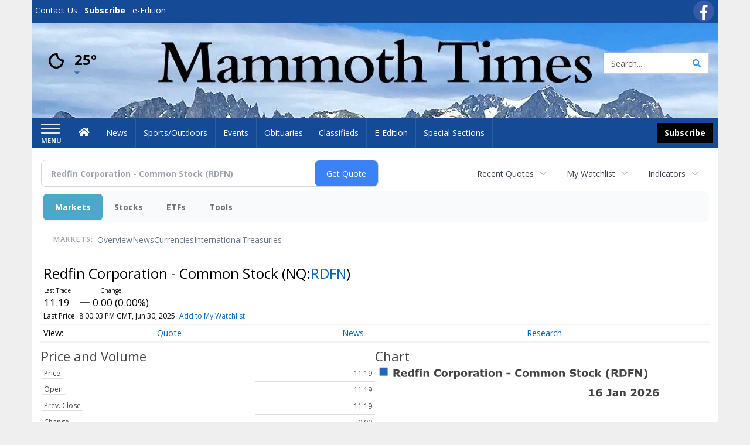

--- FILE ---
content_type: text/html; charset=utf-8
request_url: https://www.google.com/recaptcha/enterprise/anchor?ar=1&k=6LdF3BEhAAAAAEQUmLciJe0QwaHESwQFc2vwCWqh&co=aHR0cDovL2J1c2luZXNzLm1hbW1vdGh0aW1lcy5jb206ODA.&hl=en&v=PoyoqOPhxBO7pBk68S4YbpHZ&size=invisible&anchor-ms=20000&execute-ms=30000&cb=2gph8aukfxss
body_size: 48746
content:
<!DOCTYPE HTML><html dir="ltr" lang="en"><head><meta http-equiv="Content-Type" content="text/html; charset=UTF-8">
<meta http-equiv="X-UA-Compatible" content="IE=edge">
<title>reCAPTCHA</title>
<style type="text/css">
/* cyrillic-ext */
@font-face {
  font-family: 'Roboto';
  font-style: normal;
  font-weight: 400;
  font-stretch: 100%;
  src: url(//fonts.gstatic.com/s/roboto/v48/KFO7CnqEu92Fr1ME7kSn66aGLdTylUAMa3GUBHMdazTgWw.woff2) format('woff2');
  unicode-range: U+0460-052F, U+1C80-1C8A, U+20B4, U+2DE0-2DFF, U+A640-A69F, U+FE2E-FE2F;
}
/* cyrillic */
@font-face {
  font-family: 'Roboto';
  font-style: normal;
  font-weight: 400;
  font-stretch: 100%;
  src: url(//fonts.gstatic.com/s/roboto/v48/KFO7CnqEu92Fr1ME7kSn66aGLdTylUAMa3iUBHMdazTgWw.woff2) format('woff2');
  unicode-range: U+0301, U+0400-045F, U+0490-0491, U+04B0-04B1, U+2116;
}
/* greek-ext */
@font-face {
  font-family: 'Roboto';
  font-style: normal;
  font-weight: 400;
  font-stretch: 100%;
  src: url(//fonts.gstatic.com/s/roboto/v48/KFO7CnqEu92Fr1ME7kSn66aGLdTylUAMa3CUBHMdazTgWw.woff2) format('woff2');
  unicode-range: U+1F00-1FFF;
}
/* greek */
@font-face {
  font-family: 'Roboto';
  font-style: normal;
  font-weight: 400;
  font-stretch: 100%;
  src: url(//fonts.gstatic.com/s/roboto/v48/KFO7CnqEu92Fr1ME7kSn66aGLdTylUAMa3-UBHMdazTgWw.woff2) format('woff2');
  unicode-range: U+0370-0377, U+037A-037F, U+0384-038A, U+038C, U+038E-03A1, U+03A3-03FF;
}
/* math */
@font-face {
  font-family: 'Roboto';
  font-style: normal;
  font-weight: 400;
  font-stretch: 100%;
  src: url(//fonts.gstatic.com/s/roboto/v48/KFO7CnqEu92Fr1ME7kSn66aGLdTylUAMawCUBHMdazTgWw.woff2) format('woff2');
  unicode-range: U+0302-0303, U+0305, U+0307-0308, U+0310, U+0312, U+0315, U+031A, U+0326-0327, U+032C, U+032F-0330, U+0332-0333, U+0338, U+033A, U+0346, U+034D, U+0391-03A1, U+03A3-03A9, U+03B1-03C9, U+03D1, U+03D5-03D6, U+03F0-03F1, U+03F4-03F5, U+2016-2017, U+2034-2038, U+203C, U+2040, U+2043, U+2047, U+2050, U+2057, U+205F, U+2070-2071, U+2074-208E, U+2090-209C, U+20D0-20DC, U+20E1, U+20E5-20EF, U+2100-2112, U+2114-2115, U+2117-2121, U+2123-214F, U+2190, U+2192, U+2194-21AE, U+21B0-21E5, U+21F1-21F2, U+21F4-2211, U+2213-2214, U+2216-22FF, U+2308-230B, U+2310, U+2319, U+231C-2321, U+2336-237A, U+237C, U+2395, U+239B-23B7, U+23D0, U+23DC-23E1, U+2474-2475, U+25AF, U+25B3, U+25B7, U+25BD, U+25C1, U+25CA, U+25CC, U+25FB, U+266D-266F, U+27C0-27FF, U+2900-2AFF, U+2B0E-2B11, U+2B30-2B4C, U+2BFE, U+3030, U+FF5B, U+FF5D, U+1D400-1D7FF, U+1EE00-1EEFF;
}
/* symbols */
@font-face {
  font-family: 'Roboto';
  font-style: normal;
  font-weight: 400;
  font-stretch: 100%;
  src: url(//fonts.gstatic.com/s/roboto/v48/KFO7CnqEu92Fr1ME7kSn66aGLdTylUAMaxKUBHMdazTgWw.woff2) format('woff2');
  unicode-range: U+0001-000C, U+000E-001F, U+007F-009F, U+20DD-20E0, U+20E2-20E4, U+2150-218F, U+2190, U+2192, U+2194-2199, U+21AF, U+21E6-21F0, U+21F3, U+2218-2219, U+2299, U+22C4-22C6, U+2300-243F, U+2440-244A, U+2460-24FF, U+25A0-27BF, U+2800-28FF, U+2921-2922, U+2981, U+29BF, U+29EB, U+2B00-2BFF, U+4DC0-4DFF, U+FFF9-FFFB, U+10140-1018E, U+10190-1019C, U+101A0, U+101D0-101FD, U+102E0-102FB, U+10E60-10E7E, U+1D2C0-1D2D3, U+1D2E0-1D37F, U+1F000-1F0FF, U+1F100-1F1AD, U+1F1E6-1F1FF, U+1F30D-1F30F, U+1F315, U+1F31C, U+1F31E, U+1F320-1F32C, U+1F336, U+1F378, U+1F37D, U+1F382, U+1F393-1F39F, U+1F3A7-1F3A8, U+1F3AC-1F3AF, U+1F3C2, U+1F3C4-1F3C6, U+1F3CA-1F3CE, U+1F3D4-1F3E0, U+1F3ED, U+1F3F1-1F3F3, U+1F3F5-1F3F7, U+1F408, U+1F415, U+1F41F, U+1F426, U+1F43F, U+1F441-1F442, U+1F444, U+1F446-1F449, U+1F44C-1F44E, U+1F453, U+1F46A, U+1F47D, U+1F4A3, U+1F4B0, U+1F4B3, U+1F4B9, U+1F4BB, U+1F4BF, U+1F4C8-1F4CB, U+1F4D6, U+1F4DA, U+1F4DF, U+1F4E3-1F4E6, U+1F4EA-1F4ED, U+1F4F7, U+1F4F9-1F4FB, U+1F4FD-1F4FE, U+1F503, U+1F507-1F50B, U+1F50D, U+1F512-1F513, U+1F53E-1F54A, U+1F54F-1F5FA, U+1F610, U+1F650-1F67F, U+1F687, U+1F68D, U+1F691, U+1F694, U+1F698, U+1F6AD, U+1F6B2, U+1F6B9-1F6BA, U+1F6BC, U+1F6C6-1F6CF, U+1F6D3-1F6D7, U+1F6E0-1F6EA, U+1F6F0-1F6F3, U+1F6F7-1F6FC, U+1F700-1F7FF, U+1F800-1F80B, U+1F810-1F847, U+1F850-1F859, U+1F860-1F887, U+1F890-1F8AD, U+1F8B0-1F8BB, U+1F8C0-1F8C1, U+1F900-1F90B, U+1F93B, U+1F946, U+1F984, U+1F996, U+1F9E9, U+1FA00-1FA6F, U+1FA70-1FA7C, U+1FA80-1FA89, U+1FA8F-1FAC6, U+1FACE-1FADC, U+1FADF-1FAE9, U+1FAF0-1FAF8, U+1FB00-1FBFF;
}
/* vietnamese */
@font-face {
  font-family: 'Roboto';
  font-style: normal;
  font-weight: 400;
  font-stretch: 100%;
  src: url(//fonts.gstatic.com/s/roboto/v48/KFO7CnqEu92Fr1ME7kSn66aGLdTylUAMa3OUBHMdazTgWw.woff2) format('woff2');
  unicode-range: U+0102-0103, U+0110-0111, U+0128-0129, U+0168-0169, U+01A0-01A1, U+01AF-01B0, U+0300-0301, U+0303-0304, U+0308-0309, U+0323, U+0329, U+1EA0-1EF9, U+20AB;
}
/* latin-ext */
@font-face {
  font-family: 'Roboto';
  font-style: normal;
  font-weight: 400;
  font-stretch: 100%;
  src: url(//fonts.gstatic.com/s/roboto/v48/KFO7CnqEu92Fr1ME7kSn66aGLdTylUAMa3KUBHMdazTgWw.woff2) format('woff2');
  unicode-range: U+0100-02BA, U+02BD-02C5, U+02C7-02CC, U+02CE-02D7, U+02DD-02FF, U+0304, U+0308, U+0329, U+1D00-1DBF, U+1E00-1E9F, U+1EF2-1EFF, U+2020, U+20A0-20AB, U+20AD-20C0, U+2113, U+2C60-2C7F, U+A720-A7FF;
}
/* latin */
@font-face {
  font-family: 'Roboto';
  font-style: normal;
  font-weight: 400;
  font-stretch: 100%;
  src: url(//fonts.gstatic.com/s/roboto/v48/KFO7CnqEu92Fr1ME7kSn66aGLdTylUAMa3yUBHMdazQ.woff2) format('woff2');
  unicode-range: U+0000-00FF, U+0131, U+0152-0153, U+02BB-02BC, U+02C6, U+02DA, U+02DC, U+0304, U+0308, U+0329, U+2000-206F, U+20AC, U+2122, U+2191, U+2193, U+2212, U+2215, U+FEFF, U+FFFD;
}
/* cyrillic-ext */
@font-face {
  font-family: 'Roboto';
  font-style: normal;
  font-weight: 500;
  font-stretch: 100%;
  src: url(//fonts.gstatic.com/s/roboto/v48/KFO7CnqEu92Fr1ME7kSn66aGLdTylUAMa3GUBHMdazTgWw.woff2) format('woff2');
  unicode-range: U+0460-052F, U+1C80-1C8A, U+20B4, U+2DE0-2DFF, U+A640-A69F, U+FE2E-FE2F;
}
/* cyrillic */
@font-face {
  font-family: 'Roboto';
  font-style: normal;
  font-weight: 500;
  font-stretch: 100%;
  src: url(//fonts.gstatic.com/s/roboto/v48/KFO7CnqEu92Fr1ME7kSn66aGLdTylUAMa3iUBHMdazTgWw.woff2) format('woff2');
  unicode-range: U+0301, U+0400-045F, U+0490-0491, U+04B0-04B1, U+2116;
}
/* greek-ext */
@font-face {
  font-family: 'Roboto';
  font-style: normal;
  font-weight: 500;
  font-stretch: 100%;
  src: url(//fonts.gstatic.com/s/roboto/v48/KFO7CnqEu92Fr1ME7kSn66aGLdTylUAMa3CUBHMdazTgWw.woff2) format('woff2');
  unicode-range: U+1F00-1FFF;
}
/* greek */
@font-face {
  font-family: 'Roboto';
  font-style: normal;
  font-weight: 500;
  font-stretch: 100%;
  src: url(//fonts.gstatic.com/s/roboto/v48/KFO7CnqEu92Fr1ME7kSn66aGLdTylUAMa3-UBHMdazTgWw.woff2) format('woff2');
  unicode-range: U+0370-0377, U+037A-037F, U+0384-038A, U+038C, U+038E-03A1, U+03A3-03FF;
}
/* math */
@font-face {
  font-family: 'Roboto';
  font-style: normal;
  font-weight: 500;
  font-stretch: 100%;
  src: url(//fonts.gstatic.com/s/roboto/v48/KFO7CnqEu92Fr1ME7kSn66aGLdTylUAMawCUBHMdazTgWw.woff2) format('woff2');
  unicode-range: U+0302-0303, U+0305, U+0307-0308, U+0310, U+0312, U+0315, U+031A, U+0326-0327, U+032C, U+032F-0330, U+0332-0333, U+0338, U+033A, U+0346, U+034D, U+0391-03A1, U+03A3-03A9, U+03B1-03C9, U+03D1, U+03D5-03D6, U+03F0-03F1, U+03F4-03F5, U+2016-2017, U+2034-2038, U+203C, U+2040, U+2043, U+2047, U+2050, U+2057, U+205F, U+2070-2071, U+2074-208E, U+2090-209C, U+20D0-20DC, U+20E1, U+20E5-20EF, U+2100-2112, U+2114-2115, U+2117-2121, U+2123-214F, U+2190, U+2192, U+2194-21AE, U+21B0-21E5, U+21F1-21F2, U+21F4-2211, U+2213-2214, U+2216-22FF, U+2308-230B, U+2310, U+2319, U+231C-2321, U+2336-237A, U+237C, U+2395, U+239B-23B7, U+23D0, U+23DC-23E1, U+2474-2475, U+25AF, U+25B3, U+25B7, U+25BD, U+25C1, U+25CA, U+25CC, U+25FB, U+266D-266F, U+27C0-27FF, U+2900-2AFF, U+2B0E-2B11, U+2B30-2B4C, U+2BFE, U+3030, U+FF5B, U+FF5D, U+1D400-1D7FF, U+1EE00-1EEFF;
}
/* symbols */
@font-face {
  font-family: 'Roboto';
  font-style: normal;
  font-weight: 500;
  font-stretch: 100%;
  src: url(//fonts.gstatic.com/s/roboto/v48/KFO7CnqEu92Fr1ME7kSn66aGLdTylUAMaxKUBHMdazTgWw.woff2) format('woff2');
  unicode-range: U+0001-000C, U+000E-001F, U+007F-009F, U+20DD-20E0, U+20E2-20E4, U+2150-218F, U+2190, U+2192, U+2194-2199, U+21AF, U+21E6-21F0, U+21F3, U+2218-2219, U+2299, U+22C4-22C6, U+2300-243F, U+2440-244A, U+2460-24FF, U+25A0-27BF, U+2800-28FF, U+2921-2922, U+2981, U+29BF, U+29EB, U+2B00-2BFF, U+4DC0-4DFF, U+FFF9-FFFB, U+10140-1018E, U+10190-1019C, U+101A0, U+101D0-101FD, U+102E0-102FB, U+10E60-10E7E, U+1D2C0-1D2D3, U+1D2E0-1D37F, U+1F000-1F0FF, U+1F100-1F1AD, U+1F1E6-1F1FF, U+1F30D-1F30F, U+1F315, U+1F31C, U+1F31E, U+1F320-1F32C, U+1F336, U+1F378, U+1F37D, U+1F382, U+1F393-1F39F, U+1F3A7-1F3A8, U+1F3AC-1F3AF, U+1F3C2, U+1F3C4-1F3C6, U+1F3CA-1F3CE, U+1F3D4-1F3E0, U+1F3ED, U+1F3F1-1F3F3, U+1F3F5-1F3F7, U+1F408, U+1F415, U+1F41F, U+1F426, U+1F43F, U+1F441-1F442, U+1F444, U+1F446-1F449, U+1F44C-1F44E, U+1F453, U+1F46A, U+1F47D, U+1F4A3, U+1F4B0, U+1F4B3, U+1F4B9, U+1F4BB, U+1F4BF, U+1F4C8-1F4CB, U+1F4D6, U+1F4DA, U+1F4DF, U+1F4E3-1F4E6, U+1F4EA-1F4ED, U+1F4F7, U+1F4F9-1F4FB, U+1F4FD-1F4FE, U+1F503, U+1F507-1F50B, U+1F50D, U+1F512-1F513, U+1F53E-1F54A, U+1F54F-1F5FA, U+1F610, U+1F650-1F67F, U+1F687, U+1F68D, U+1F691, U+1F694, U+1F698, U+1F6AD, U+1F6B2, U+1F6B9-1F6BA, U+1F6BC, U+1F6C6-1F6CF, U+1F6D3-1F6D7, U+1F6E0-1F6EA, U+1F6F0-1F6F3, U+1F6F7-1F6FC, U+1F700-1F7FF, U+1F800-1F80B, U+1F810-1F847, U+1F850-1F859, U+1F860-1F887, U+1F890-1F8AD, U+1F8B0-1F8BB, U+1F8C0-1F8C1, U+1F900-1F90B, U+1F93B, U+1F946, U+1F984, U+1F996, U+1F9E9, U+1FA00-1FA6F, U+1FA70-1FA7C, U+1FA80-1FA89, U+1FA8F-1FAC6, U+1FACE-1FADC, U+1FADF-1FAE9, U+1FAF0-1FAF8, U+1FB00-1FBFF;
}
/* vietnamese */
@font-face {
  font-family: 'Roboto';
  font-style: normal;
  font-weight: 500;
  font-stretch: 100%;
  src: url(//fonts.gstatic.com/s/roboto/v48/KFO7CnqEu92Fr1ME7kSn66aGLdTylUAMa3OUBHMdazTgWw.woff2) format('woff2');
  unicode-range: U+0102-0103, U+0110-0111, U+0128-0129, U+0168-0169, U+01A0-01A1, U+01AF-01B0, U+0300-0301, U+0303-0304, U+0308-0309, U+0323, U+0329, U+1EA0-1EF9, U+20AB;
}
/* latin-ext */
@font-face {
  font-family: 'Roboto';
  font-style: normal;
  font-weight: 500;
  font-stretch: 100%;
  src: url(//fonts.gstatic.com/s/roboto/v48/KFO7CnqEu92Fr1ME7kSn66aGLdTylUAMa3KUBHMdazTgWw.woff2) format('woff2');
  unicode-range: U+0100-02BA, U+02BD-02C5, U+02C7-02CC, U+02CE-02D7, U+02DD-02FF, U+0304, U+0308, U+0329, U+1D00-1DBF, U+1E00-1E9F, U+1EF2-1EFF, U+2020, U+20A0-20AB, U+20AD-20C0, U+2113, U+2C60-2C7F, U+A720-A7FF;
}
/* latin */
@font-face {
  font-family: 'Roboto';
  font-style: normal;
  font-weight: 500;
  font-stretch: 100%;
  src: url(//fonts.gstatic.com/s/roboto/v48/KFO7CnqEu92Fr1ME7kSn66aGLdTylUAMa3yUBHMdazQ.woff2) format('woff2');
  unicode-range: U+0000-00FF, U+0131, U+0152-0153, U+02BB-02BC, U+02C6, U+02DA, U+02DC, U+0304, U+0308, U+0329, U+2000-206F, U+20AC, U+2122, U+2191, U+2193, U+2212, U+2215, U+FEFF, U+FFFD;
}
/* cyrillic-ext */
@font-face {
  font-family: 'Roboto';
  font-style: normal;
  font-weight: 900;
  font-stretch: 100%;
  src: url(//fonts.gstatic.com/s/roboto/v48/KFO7CnqEu92Fr1ME7kSn66aGLdTylUAMa3GUBHMdazTgWw.woff2) format('woff2');
  unicode-range: U+0460-052F, U+1C80-1C8A, U+20B4, U+2DE0-2DFF, U+A640-A69F, U+FE2E-FE2F;
}
/* cyrillic */
@font-face {
  font-family: 'Roboto';
  font-style: normal;
  font-weight: 900;
  font-stretch: 100%;
  src: url(//fonts.gstatic.com/s/roboto/v48/KFO7CnqEu92Fr1ME7kSn66aGLdTylUAMa3iUBHMdazTgWw.woff2) format('woff2');
  unicode-range: U+0301, U+0400-045F, U+0490-0491, U+04B0-04B1, U+2116;
}
/* greek-ext */
@font-face {
  font-family: 'Roboto';
  font-style: normal;
  font-weight: 900;
  font-stretch: 100%;
  src: url(//fonts.gstatic.com/s/roboto/v48/KFO7CnqEu92Fr1ME7kSn66aGLdTylUAMa3CUBHMdazTgWw.woff2) format('woff2');
  unicode-range: U+1F00-1FFF;
}
/* greek */
@font-face {
  font-family: 'Roboto';
  font-style: normal;
  font-weight: 900;
  font-stretch: 100%;
  src: url(//fonts.gstatic.com/s/roboto/v48/KFO7CnqEu92Fr1ME7kSn66aGLdTylUAMa3-UBHMdazTgWw.woff2) format('woff2');
  unicode-range: U+0370-0377, U+037A-037F, U+0384-038A, U+038C, U+038E-03A1, U+03A3-03FF;
}
/* math */
@font-face {
  font-family: 'Roboto';
  font-style: normal;
  font-weight: 900;
  font-stretch: 100%;
  src: url(//fonts.gstatic.com/s/roboto/v48/KFO7CnqEu92Fr1ME7kSn66aGLdTylUAMawCUBHMdazTgWw.woff2) format('woff2');
  unicode-range: U+0302-0303, U+0305, U+0307-0308, U+0310, U+0312, U+0315, U+031A, U+0326-0327, U+032C, U+032F-0330, U+0332-0333, U+0338, U+033A, U+0346, U+034D, U+0391-03A1, U+03A3-03A9, U+03B1-03C9, U+03D1, U+03D5-03D6, U+03F0-03F1, U+03F4-03F5, U+2016-2017, U+2034-2038, U+203C, U+2040, U+2043, U+2047, U+2050, U+2057, U+205F, U+2070-2071, U+2074-208E, U+2090-209C, U+20D0-20DC, U+20E1, U+20E5-20EF, U+2100-2112, U+2114-2115, U+2117-2121, U+2123-214F, U+2190, U+2192, U+2194-21AE, U+21B0-21E5, U+21F1-21F2, U+21F4-2211, U+2213-2214, U+2216-22FF, U+2308-230B, U+2310, U+2319, U+231C-2321, U+2336-237A, U+237C, U+2395, U+239B-23B7, U+23D0, U+23DC-23E1, U+2474-2475, U+25AF, U+25B3, U+25B7, U+25BD, U+25C1, U+25CA, U+25CC, U+25FB, U+266D-266F, U+27C0-27FF, U+2900-2AFF, U+2B0E-2B11, U+2B30-2B4C, U+2BFE, U+3030, U+FF5B, U+FF5D, U+1D400-1D7FF, U+1EE00-1EEFF;
}
/* symbols */
@font-face {
  font-family: 'Roboto';
  font-style: normal;
  font-weight: 900;
  font-stretch: 100%;
  src: url(//fonts.gstatic.com/s/roboto/v48/KFO7CnqEu92Fr1ME7kSn66aGLdTylUAMaxKUBHMdazTgWw.woff2) format('woff2');
  unicode-range: U+0001-000C, U+000E-001F, U+007F-009F, U+20DD-20E0, U+20E2-20E4, U+2150-218F, U+2190, U+2192, U+2194-2199, U+21AF, U+21E6-21F0, U+21F3, U+2218-2219, U+2299, U+22C4-22C6, U+2300-243F, U+2440-244A, U+2460-24FF, U+25A0-27BF, U+2800-28FF, U+2921-2922, U+2981, U+29BF, U+29EB, U+2B00-2BFF, U+4DC0-4DFF, U+FFF9-FFFB, U+10140-1018E, U+10190-1019C, U+101A0, U+101D0-101FD, U+102E0-102FB, U+10E60-10E7E, U+1D2C0-1D2D3, U+1D2E0-1D37F, U+1F000-1F0FF, U+1F100-1F1AD, U+1F1E6-1F1FF, U+1F30D-1F30F, U+1F315, U+1F31C, U+1F31E, U+1F320-1F32C, U+1F336, U+1F378, U+1F37D, U+1F382, U+1F393-1F39F, U+1F3A7-1F3A8, U+1F3AC-1F3AF, U+1F3C2, U+1F3C4-1F3C6, U+1F3CA-1F3CE, U+1F3D4-1F3E0, U+1F3ED, U+1F3F1-1F3F3, U+1F3F5-1F3F7, U+1F408, U+1F415, U+1F41F, U+1F426, U+1F43F, U+1F441-1F442, U+1F444, U+1F446-1F449, U+1F44C-1F44E, U+1F453, U+1F46A, U+1F47D, U+1F4A3, U+1F4B0, U+1F4B3, U+1F4B9, U+1F4BB, U+1F4BF, U+1F4C8-1F4CB, U+1F4D6, U+1F4DA, U+1F4DF, U+1F4E3-1F4E6, U+1F4EA-1F4ED, U+1F4F7, U+1F4F9-1F4FB, U+1F4FD-1F4FE, U+1F503, U+1F507-1F50B, U+1F50D, U+1F512-1F513, U+1F53E-1F54A, U+1F54F-1F5FA, U+1F610, U+1F650-1F67F, U+1F687, U+1F68D, U+1F691, U+1F694, U+1F698, U+1F6AD, U+1F6B2, U+1F6B9-1F6BA, U+1F6BC, U+1F6C6-1F6CF, U+1F6D3-1F6D7, U+1F6E0-1F6EA, U+1F6F0-1F6F3, U+1F6F7-1F6FC, U+1F700-1F7FF, U+1F800-1F80B, U+1F810-1F847, U+1F850-1F859, U+1F860-1F887, U+1F890-1F8AD, U+1F8B0-1F8BB, U+1F8C0-1F8C1, U+1F900-1F90B, U+1F93B, U+1F946, U+1F984, U+1F996, U+1F9E9, U+1FA00-1FA6F, U+1FA70-1FA7C, U+1FA80-1FA89, U+1FA8F-1FAC6, U+1FACE-1FADC, U+1FADF-1FAE9, U+1FAF0-1FAF8, U+1FB00-1FBFF;
}
/* vietnamese */
@font-face {
  font-family: 'Roboto';
  font-style: normal;
  font-weight: 900;
  font-stretch: 100%;
  src: url(//fonts.gstatic.com/s/roboto/v48/KFO7CnqEu92Fr1ME7kSn66aGLdTylUAMa3OUBHMdazTgWw.woff2) format('woff2');
  unicode-range: U+0102-0103, U+0110-0111, U+0128-0129, U+0168-0169, U+01A0-01A1, U+01AF-01B0, U+0300-0301, U+0303-0304, U+0308-0309, U+0323, U+0329, U+1EA0-1EF9, U+20AB;
}
/* latin-ext */
@font-face {
  font-family: 'Roboto';
  font-style: normal;
  font-weight: 900;
  font-stretch: 100%;
  src: url(//fonts.gstatic.com/s/roboto/v48/KFO7CnqEu92Fr1ME7kSn66aGLdTylUAMa3KUBHMdazTgWw.woff2) format('woff2');
  unicode-range: U+0100-02BA, U+02BD-02C5, U+02C7-02CC, U+02CE-02D7, U+02DD-02FF, U+0304, U+0308, U+0329, U+1D00-1DBF, U+1E00-1E9F, U+1EF2-1EFF, U+2020, U+20A0-20AB, U+20AD-20C0, U+2113, U+2C60-2C7F, U+A720-A7FF;
}
/* latin */
@font-face {
  font-family: 'Roboto';
  font-style: normal;
  font-weight: 900;
  font-stretch: 100%;
  src: url(//fonts.gstatic.com/s/roboto/v48/KFO7CnqEu92Fr1ME7kSn66aGLdTylUAMa3yUBHMdazQ.woff2) format('woff2');
  unicode-range: U+0000-00FF, U+0131, U+0152-0153, U+02BB-02BC, U+02C6, U+02DA, U+02DC, U+0304, U+0308, U+0329, U+2000-206F, U+20AC, U+2122, U+2191, U+2193, U+2212, U+2215, U+FEFF, U+FFFD;
}

</style>
<link rel="stylesheet" type="text/css" href="https://www.gstatic.com/recaptcha/releases/PoyoqOPhxBO7pBk68S4YbpHZ/styles__ltr.css">
<script nonce="YXePDveDoNuTo4kDoXhjjA" type="text/javascript">window['__recaptcha_api'] = 'https://www.google.com/recaptcha/enterprise/';</script>
<script type="text/javascript" src="https://www.gstatic.com/recaptcha/releases/PoyoqOPhxBO7pBk68S4YbpHZ/recaptcha__en.js" nonce="YXePDveDoNuTo4kDoXhjjA">
      
    </script></head>
<body><div id="rc-anchor-alert" class="rc-anchor-alert"></div>
<input type="hidden" id="recaptcha-token" value="[base64]">
<script type="text/javascript" nonce="YXePDveDoNuTo4kDoXhjjA">
      recaptcha.anchor.Main.init("[\x22ainput\x22,[\x22bgdata\x22,\x22\x22,\[base64]/[base64]/[base64]/KE4oMTI0LHYsdi5HKSxMWihsLHYpKTpOKDEyNCx2LGwpLFYpLHYpLFQpKSxGKDE3MSx2KX0scjc9ZnVuY3Rpb24obCl7cmV0dXJuIGx9LEM9ZnVuY3Rpb24obCxWLHYpe04odixsLFYpLFZbYWtdPTI3OTZ9LG49ZnVuY3Rpb24obCxWKXtWLlg9KChWLlg/[base64]/[base64]/[base64]/[base64]/[base64]/[base64]/[base64]/[base64]/[base64]/[base64]/[base64]\\u003d\x22,\[base64]\\u003d\x22,\x22wq/DgXLDnVbDoD/DmcKzCnPDpTbCqTTDuxJhwq14wrF4wqDDmDAJwrjCsURrw6vDtSTCjVfClDnDusKCw4wIw5zDssKHHijCvnrDozNaAnLDpsOBwrjCtsOEB8KNw4QpwobDiTUDw4HCtERNfMKGw77CrMK6FMKXwowuwozDq8OxWMKVworCoi/Cl8OuL2ZOBxttw47CkDHCksK+woV2w53ChMKQwq3Cp8K4w4EBOi4CwoIWwrJ/[base64]/[base64]/[base64]/w4ksYCIfFsOfW8KlLVDCtHBBw60EbEhtw6zCucKiYEDCrmPCqcKAD0HDgMOtZiZ8A8KSw6rCgiRTw6jDusKbw47CkXs1W8OLcQ0TSikZw7IKV0ZTfMKGw59GHVx+XHLDocK9w7/CoMKMw7t0QCw+woDCnw7ChhXDuMOFwrw3GsOBAXpWw4NAMMKBwpY+FsObw4M+wr3DhXjCgsOWNsO2T8KXP8KMYcKTYcOswqw+OAzDk3rDjjwSwpZPwpwnLXEQDMKLDsO1CcOAScOIdsOGwqHCn0/Ct8KQwqMMXMOCHsKLwpAeEMKLSsOVwonDqRM1wo8AQTTDncKQacOtAsO9wqB8w5XCt8O1DCJed8KrF8ObdsKFPBB0E8Khw7bCjy/DoMO8wrtZO8KhNWEedMOGwqvCpsO2QsO3w4sBB8O3w6YccEfDoVLDmsOAwpJxTMKdw4MrHyNlwroxLcOkBcOmw6crfcK4OB4Rwp/ChcKswqR6w6jDu8KqCG/[base64]/CpktaZcOXTsOBwpk7Hl8Uwp8XwqTCgFRZJcOld8KPUhHDlAUTOMO+w6PCrMOWBMOjw6Jhw4zDhgsvFkYfAsOSGHLCn8OBw7IUGsOHw7sEPE4Lw6jDocOGwonDmcK9OsOww60oV8KowozDpwbDscKaCsKcw68Fw5/DpAAuVB7CpcK1NFdQAcKfKhBkJjzDmBnDtcOdw5XDgRsSJy4xEg/CpsOcdsKYUgJkwromEsOrw492BMOIEcOFwplCGWB2worDtcOqSh3DncK0w7R0w6rDl8K7w7jDjV3CvMOswqMYLcKncmrChcOSw7PDpSRTKcOlw6NRwrfDnQAVw7nDhcKyw4DDq8O0w4gAw6/Dh8OCwqd3XR9SMBENYAvCrGRoHWUddCoMwo0gw4BDbcO/w4AJGR/DvMOEQ8Okwqobw6EUw6bCucKSPytQDHvDlUQewp/DkwEzwofDmsOQRsKJKgbCq8OlaETDqW8pZWLDqcKnw7Z1SMOuwoAxw4F3wq5/w6zDg8KXXsKPwr9Ywr02RMK2JMKkw5/[base64]/ClgLCuWHDh0jDhMOzPSXDpAchw6vDphzCrcO3LFR7w7rCl8OJw5sLw5ZYBFB1WiRdBcK5w5pqw4o9w4/DuwJKw6Arw6RPwr4/wrXDksKhMcOJM2JmLcKNwqB9G8Oow5LDg8Kjw7VSDsOAw59PAndwasOKZm3CqcK1woNLw5R2w43Di8ORLMK4cUXDrcOrwp4yFMOJfRx3M8K/fVwgEkdldsKxVX7CtTjCvC1eIHXCq1gQwrNywqwvw4jCk8KIwqzDpcKKYsKbdEHDj1bDrzc1fMOECMKLSH8cw5DCuCoDR8K6w6tLwoopwrd7wrg2w7nDp8OPM8KcU8O4MklCwro9w548w7vDlH8uGW/DvwVpJm9Ow79+FTYXwok6Y1nDtcKPOVojGkg/wqbCg0FjVMKbw4Evw7HCncO0PChnw7bDljhqw58TMG/CsGpBH8OHw5dJw6XChMOMSMO5LiDDpiwkwrfCs8OaQF5Zwp/CvmkJw6nCiVnDtsKbwoscOsKpwo4YWMOwAh/DqHdsw4dIw6EZwpzCpAzDvsKLCkTDgzvDpwHCgijChmJJwrwkA03Cn33CqnY2MMOIw4vDtMKeESnDuVZiw5TDr8O+wotyIGvCssKARMKJPsOCwrBlADzCnMKBTSbDhMKFCwRBYcO/w7XCtA/Cn8OJw53Dhz/DlSEewovDqcKUVsK/w5zCj8KIw4zCkXnDoCcDZcO8FFbCj2PDjGorAMK2FzACw75RMy9JC8KEwoXCp8KQL8K2w7PDm3AfwrYEwoLCjBvDmcOawoFKwqvDrxfCiTrDq1w2VMODI2LCvi/DkhfCk8OMw75rw4TCvMONOA3Dvj5kw5JjT8K9MWXDvxsKbkbDvsKaVXJ0wodkwoh1wqkIw5ZaXMK3V8Oaw74/w5cGC8O2L8Odwo0dwqLDsUx4w59gwpfDr8Onw43CiBw4w6vChcO+fsKaw4PCu8O/w5AWchYYBMOubMOvHgwWwowbDMO3wo/DlBAzNyLCmMKlwoxWNcKhTEfDgMK8KWx5wplew4DCkmrCi1hOCDTCtMKgN8KCwq0rbixUHQMsQ8KWw7oRGsO/[base64]/[base64]/Cu3zChHDDnsOAB8KzwodZPj/[base64]/TC5aw5sVXsO5w7QlwpjDpcOxw4I0w57Cs8K5ZMOKCMKXS8K6w7bCl8OXwqNgdzkrTmYBP8Kxw4bDgsKOwoTDvMO1w5VlwooXKnQMcyvCsAZIw4QxN8K3wrfCvwfDucKCQCfCh8KawrHCtMKIeMOZw6XDsMO/wq7Ct07CkGolwoDCk8Olwrgzw70Gw6/[base64]/CojHCtsOrw6rDoMO4fijDpgDCjA5WwoMIwptDGSwDwpfDp8KfCFZvcMOFw7ttKl8mwoZtMxzCmXVzUsO+wqMPwrsGL8OEUcOuYwUtw4XCvRVWEjkoXMOjw78aX8KTw5rCmlE4wq3CosOew51Bw6QwwonChsKYw5/CisOLMEDDosKIwqlowrphwoRUwoMPa8KfSsOGw6wfwpI+GhrDnUTCusKMFcKjMjFbw6s0OMOcSj/CqCJRHMOmIMKgD8KBesOFw53DtMOdwrTCosKPCsOoWcKQw6bCglwNwpbDnAbDqsK2bkTCgkkONcO/WMOfw5fCqTFSPMKgMMODwqNMScONYBA1VgrCoi4ywrDCv8KOw6towoQwNnhFH3vCumnDoMK3w4MIVi5/wpbDpDXDgXlDLylBacO9wrFKCDlYLcOsw4TCk8ORdsKMw596Qxg5U8KuwqY7GMOiw67DnsOIW8ONNi4jwqPDjEbDtMODDAbCrsOLeE4swqDDtXXDuQPDh34UwrtPwo4bw6NHworCphrCkAbDoyp/w5cQw6hTw4/DqsORwozCjsO9WnnDhMOzAxwFw7NdwohcwqRuw4czJW1jw4fDpsOlw4PCvcKXwoVBTUsiwqRWVWnCksOAwpXClsKEwqEnw5E3PEoOKnVwQ3Jow4VSwrnCmMKdwq7CjBDDjsOyw4HCimR/w75Rw5Rqw5fDhzTDssKVw6rCusOdw5PCvgAecMKlVsKAw798UcKCwpDDt8OjOcOFSsKxwqnCqSB6w4Few4nChMKKIMONS37Cp8OXw4wSw53DisKjw5nDvlYyw4vDuMOGw58RwrbCkHpqwq5QXMO9worDtsOGMSLCoMO+w5FebsOZQMOWwr/Dq2vDqCYdw4vDsidjw79bNcKHwoc4LcKoLMOrAEpiw6JGTsO1fsKCGcKvIMK1VsKRQCZtwpFkwrHDnsOfwq/[base64]/DpXPDssOmU8OJNsKewpAyXVxcw7x3wrFhUxrCpirCi3/CiWzCqHXCmcKlD8OFw5QvwonDk0DDlMKcwrxyworCvsOzD3JRVMOEMcOcwoIOwqBVw7o5NG3DoyfDkMKdfEbDvMOcXVMVw4tTSsKpw7Ymw5BrfHcWw4TDvDXDviHDjsO2EsOHXUPDmipRUcKAw6DDtMOIwq3CgjNeJR/DvnXCnMO5wozDnSXCsR/CncKMXTPDj2zDj27DkD7DkljDn8KFwr5FZ8K8cWrChnBwGz7ChcKCw5Q9wrYsUMO1wo95wofCvsObw5Anw6zDi8KDw53CtWjDhw4zwqDDkA7Ciyo0cHFVXnADwpNAZcOYwrpzw4RHwrvDtE3Dg25VJAtMw47DiMO/IgYAwqbDvcK2w5/CocOufAHCl8KRFUXDuwfCgXrDlsOrwq3Dr3N0wr4NSR1JRcKoIHbDlQsNd1HDr8KswqfDu8K6WBjDnMOew4sue8OFw7nDpsOHw6zCqMKzKMKtwrx8w5Y+worCvsKDwrjDmcK3wqzDrsKPwo/Cv15GCgDCocOpQsKhCnlrwpBewr7CmcOTw6zDjzTDjMKjw5nDsT1gE3MOMwrCl3fDpcOIw6tuwqQ8DMKfwqnCisOdwoEIw75dw6Y4w7N5w6ZEVcOkGsKLPcOST8K2w4QuNMOmCMOXwr/DoXXCkcOLL2HCqsOiw7tMwp5GfXBcFwfDi34JwqnDusOTZ392wozDmg/CrSIPXMKrWV1bfyJaG8KWfUpJPsOZNsOgWl7CncOYaH3CicOvwrhIXWnCrMK9wrrDsUfDsG/DlG1Tw5/CjMKsLsOie8KRYE/[base64]/CrFATwoLCvXzDlMOICiRUw510ccO9w5VzUcOXasKrWcKEwqTCucKmw68rBsKKwq0ICRvCjikNOivDjgRFbcObPcO0NAUtw4wdwqnDlMOGY8OZw5/DncOGesONdMOUfsKYwqrDsEzDsx0PZikmwonCq8K+McKtw7zCp8KvNHY1SEB1AMKbVGjDocKtMj/CqzcLRsKpwp7DnsO3w5gUdcK4BcKwwosww4pgQDrCksO4w7PCicKzbRIyw7kmw7jCucK1b8K4GcOpbcKtEMK+AVdXwrMcW1gFGQDCokxhw5nDjCdXwrkzFCd/a8OAB8Kpw6YuBcKXCREgwpcPRMODw7gAaMOFw5RFw4ENCgbDhMO/w7BVaMKgw6hfXsOLARXCv0zDoEPCuAbDhA/[base64]/CjMKdw5Enwrh2KcOIMB/CkhFSwqjCqMOgwojDnhDChgYFcMKtI8KyIMOhesKUJE7CnBIZEh0LVmPDuz5ewrTCsMOkHcK5w7Q+UsOHN8KHLMKmUlpOGyFnGSHDrEQhwpVbw4vDilNfS8KNw7rCpsO8NcKRw7p3KXdVKcO/wpnCtwTDmhfDkcOKVkNWwr8iwphxKMK5TzLChMOyw53CmSXClW9Ww6fDkk/DoTTCvzgSwoHCtcOYw7oNwqxXOsK4GHfCncK4MsOXw4zDkS8WwqXDisK/E2oURsOTK24QT8OARUrDmcKLw4LDi2VKFxsBw4TDn8OUw4tgwpPDm1XCrRhcw7zCvzpJwrYURGUrbBrChsKxw4jCjcK/w7QpAAXCuCJ2wrVECcKXR8OjwpLCqCYgXhzCj0DDmnlKw6cew4XDkB1jNkdQN8KWw74Zw5FewoI2w77DsxLCiCfCp8K8wqnDlzgBYMOOw4zDkR1+Z8OHw7zCs8Kyw7HDr3bCoFJbUcK4GMKnIcKAw5rDkcKDLyp2wrvClcOYdn9wG8K0DhDCiD0mwodGX3dkWMOIcU/[base64]/[base64]/CpcOfJsK9OcOvw7RSDsOnwp8Nw6DCtMKkN0dEXcO6BsKEw6HDt0omw607worCsUzDsgxOTMOzwqM5wp00XAXDusK9DXfDlGsPVsKDGiPDrCPCkCbDkQN6Z8KJbMKWwqjCpcO+w6jCvcKMZMKfwrLCiW3DvT3Clgp6wqB8w5Fiwo5vecKKw4/DoMO5AMKrwq7Cny/DkcO0ScOLwovCqsO4w5/CgsOGw4FUwpV3woF3XhrCrQzDnX9VUMKODcKBYMKmw5TChAp7w6lEQhrChUE/wpQWAg7DlcKcwoPDr8Kbwo7Dt1dAw6nCk8OkKsOuw711w4Q/bsK9w7w1FMK4wp3Co3jCnMKRw5vCkAVpY8KzwqBmBxrDpsKdAm7DjMOxJHt2LCLDm07Dr3lMw6lYR8KtdsKcw4rCqcKMXEPDmMKDw5DDjsKgw6Utw6dbd8OIwp/CvMKSwpvDnkrDo8OePQJdEnXDjMOhw6EpJQZLwq/Dulhef8KCw5URTsKGSmjCrxHChDvDh3E8VDjCusONw6NVLcOUTwPDpcKRTmoPwqPCo8Kew7XDg2XDnG9Tw5wjbsK8I8O/[base64]/DuMOENMOGw55KwoLCgsKgw5MVwox2GMO2KipGw69dH8O6w5tMwo4zwofDgsKewr3DiQvDisK+WsOFOXNUKHJ3a8KSXMOFw60Ew5bDi8Kyw6PCo8ORw7jCi35YXQwZQCpaShBiw4fCqsKiDMOATR/CuWPClMOKwrDDvBDDrsKxwot8FRrDhy9swrxYLsOWwr4BwqlNK1XDusO1BMO1wrxjZjA5w6bDscOMByzCn8O5w6PDoUrDqMKcIFcSwpVmw4wScMOowo5cRnXDmxlww5sqacOZeV/CkzPCpDfCpERqGMKzcsKnacOyHMO2QMOzw64LCFt2YjzCh8KheirCo8K7w4HDlU7CsMKgw6kjdBvDkTPCon9Dw5J4UMKJHsOywoV6DFVAFMOfw6Z5IsKzfQ7DgSbDvRAmCjo5ZMKhwoVteMK1w6R/wrttw6DChHhfwrt7UDXDtMOpV8OwDB/DsAlXJEXDrXHCrMOkTMKTExcERVnDkMOJwq7DtQrCtzkzwqTCkmXCsMKww7HDuMOAPMKBwpvCrMKPEQQOE8OuwoHDoU0vw73Dvn/[base64]/[base64]/ClsKBFSsHLEpLw6bDp0IbGQvCiF1Lwp7Dp8Kww68RN8KOw5lQwo4Awqk/ED/[base64]/QijCjMOQYHkXS8OKGMO5wpYNw6hIdsKoZ38twqLCvcK3EynDu8KNcsK3w6JPwrULTyJFwqrDqg/DoT1ywqtWwrNhdcOpwrNmNRnCpMODP3AQw5TCq8KNw7XDqcKzwrHDjnHCgwnCtknCuk/DkMKbB17CoFFvNcKXw40pw73DiB7CiMOvElzCpmTDr8OLB8O1IsKvw57Cnl4ewrggwoEEVcKhwowLw63DuU3Cl8OoGTfCli8QS8OoCXTDvgIdImNEGMOuw7XCq8K6woBQCgTChcKwTmJvw6MCTkLDu1/DksKxYcK6XsOpZ8K9w7TCsAXDuU3CmsOQw6VFw49pOsKnw7nCqwHDhm3DmX7DjXTDoDvCtn/DnB0PXWTDpzkNbBxYLcKBWzHDl8O9wrjDv8K6wrBQw4M+w5LDsVXDgkVMc8KHFD4eUS3Cp8OTCzHDosO2w7fDgAZdPXXCr8KzwrFiKMKfwoIlwps2AsOGOAl0PMOwwqhzZ1g/woAYYsKwwpsMw5BrBsO9ZgnCicOnw443w7bCusOaI8KJwqxxacKAE1bDpTrCo1XCmH5dw6cCUQVYZRnDtlIADMOZwqZcw6LCl8OUwpjCs3Y5cMOlZMOpBEtaFcONw5wUwpbCtjx8wpsfwqhPwr/CsxxnJzpQM8OTwp/DqRrCnMKcw5TCrC7CrFvDqkcDwrzDiWYGwqbCijNaacKoA2YWGsKNR8KmOCrDkcKHMMOJwofDp8KqOhBUwpxlYwtSw7paw6jCo8OUw5vDkAzCu8K0w414e8OYR1nCtMKUaHUuw6XCrkDCocOqfMKPaQZBJRnDkMO/[base64]/CpMKgHsOtZ8OCw4dFA8Oowo4gw4vCt8Olwr5Uw5QywqnDhEQfbAXDssO5WsKewoDDuMK1E8K2Y8OvIWLDkcK9wqjChkhCw5PDocKrEsOsw68cPsOkw4/CliphPXw/w7M7EjDChnByw6fDk8Kqw4EXw5jDs8OOwpbDq8KaOG/DlzTCiAHCmsKswr5pNcK/B8O4wrg7OhLChVnClnIwwp4FGjjCqMKnw4fDtDASPn5awoRHw71jwoNSZzPDmkbCpkItw7knw4UDw5wmw7bDi3XDmcKfwrLDvcK0KAc/w5HDhAnDu8KSwrbDoBPCiXAFcU51w7fDjDHDsD1XK8KtI8OXw7cTcMOWwpXDrcK7NsKZNURDajNGbsOZSsK5wqBTDW/Ci8Onwr0uAQAuw6AoDBfDikrCiiw7w5vChcK7Em/DlhArAMKyGMOBw5jCiQ0XwpsTw5vDkxthLsOTwo/Ch8OwworDocKmwrdePcKsw5sQwqrDj0ciWV8UDMKnwr/[base64]/Co8KYw74PwqnClWBdXRPCklzDtsKtw77CpsK0EcKSw5h/[base64]/woQRw67DrwnDpMK1wooow45Ww4IHQEjDn0wqwoPCkk3DhcKEf8K5woYfwrvCgMKFasOYOMK7wqlOUWfCmk1YCsK1fMOZM8OjwpRQMHHCs8OJT8K/[base64]/Ck8Kxw6jCrcOLWsO0YUQpCHVjH3bDi2onw4rCh1LCqcOQdikucsKrflTDul3CtWXDq8OXEMK8aBTDhsKofxjCjMOXDMOpR3/DrUbCvQrDgilGS8Okwolcw6PDhcOqwprCogjCskRzTyB9LDMHXcKiNyZTw7fDgMK9VCk2PsOWCX0bw7TDrcKfwp5Vw7zCvVnDrnvCiMOWHkjDom8KQkVoPnsRw50rw5LCrGTCvMOlwqrClVIOwqLCkHwHw63CihoCO0bCmGPDpsK/w5Uww4TCusOBwqDCvcKew4t+HDI5PMOSIyUfwo7CmsKXF8KUBsKWS8Oow7TDvgUrP8OOX8OtwqdEw6zDgRbDjy7DosKsw6vCu2lUP8KGShguIwzDlsKFwrgKwonCucKVLm/[base64]/Csk3ChRvDgGgyGsKwQFcKw4/DpsOzw4k/wrkIIMOKUSnDmwXClMKsw5ZQS0LDisObwoExcMOxwpfDrsO8TMONwozCkyY9wpbDrWljJMOSwr3ChMOQGcK3GsOJwowuVcKCwpp/dMO/wrHDqWDChsKmBVvCp8KrfMODKMOXw7zDl8OlTBrDh8OLwpDDsMOcWMO4woXDiMOHwpNZwrglKRELwphNDGYYZA3DuH7DjMOGFcKybMO4w6pIIcOJBMONw58Iwo/Dj8Olw5nDilHDocOIXMO3Rxt5OhTDv8OxQ8O6w43DhMKYwrBaw4jDuB48Dm3CiwgRGFEKJQosw7xmTsOew4xQUxvDigzCiMOLwoN+w6FOAsK/aFTDqRVxacKwJkAEw77CgsOdScK8clNhw59SIHDCj8OHQgPDgglPwq7ChMK3w644w7fDtMKBXsOXM1/Du0XDj8OIw7nCkX0Bwo7DuMOUwozDqhR9wqVIw5sPRsKWE8KFwqrDnmthw7oywrXDqwZvwqjCicKIVQzDu8OXB8OrWR5QD03ClntewoHCosOkWMO7w7vCu8OSMl8kw5UbwpUuXMODOcKWLjwnJcO/[base64]/ClBBWKHfCq8KWFMKRG8OJD8KkPG4Sw6AweD7DmkvCjsOtw67Dl8OCwrB5I1TDtMOnJ1bDjlVrO0JeAcKGHcKkecKxw4jCnCPDm8Oaw77Dr0EdHytVw6HCrcKzKMOrRcKiw5s7w5jChMKKZcKjwo4mwpHDsRcsHChbw6nDt04NMMOqw64uwqjDhsOjbm4GBcK1ODbCqV/DnsOvFMKpEAHCgcOzw6PDiT/CmsKsdT8GwrF7TzvCgn45wpIiI8OawqZuCMK/fyPCinlKwrl5w6HDr3hnwohTKMOeTUTCuBTCk2NaP1VBwrlqwpbCiE5iwoxQw6V/XRbCkMOTBsKJwprDjVcgRVxqLzPCvcOyw7LDl8OHw7JQOsKiMjBTw4nDhwdhwp3Dj8KYGTHDo8Knwo0ef1rCqBZOw4cowpnCgWIxQsO/UUN3w7IBC8KcwqcFwo1aBcOjf8OuwrEjAxbDhFbCt8KNCcKJFsKKF8KQw5TCkcKYwpk+w5zCrG0Iw73DrA7Ct3ASw6QRKsOKISHCncK8wq/DrMOrR8KQVsKLHG4+w7N+wp0IDcOsw5jDjGrCvQd8KMOUDsKjwq7DssKMwp7CvcOEwr/Co8KPUsOkBgQNA8OhKDjDs8OGw6RRSjAQLGbDhcKuwpjDnj1Yw656w6cXbDDCiMOow57CrMKQwrhdFMKDwrXChlvDo8K1XR5cwoLDq0Y3RMODw44zwqI0fcK+OAxabxdXw4hEw5jCqSwFw47DicKiKn7CgsKGw7jDusO6wqbCmsKowpdCwpxGw5/DiF5FwqbDr14MwqDDkMKtwqknw6XCrQYFwpbCsmPCgMKOwrBWw5A4QMKoXnJAw4HDnC3DvCjDgl/Duw3CrsKjFwRowpdbwpvDmEXCnMO4w4kiwo9wLMOPwqzDkMK+wofCkSU2wqfDqMO8Di4HwoHClghCaQ5bwoXClUA7DWrDkwjCqmrCpcOAwpLDjnXDjXLDksKGBmpLw7/DlcKPwo3DusOzBcKawqMZaSDDvjM0w5vDpA4rCMK0EsOmCxjCp8K7e8OkCcKzw51JwonDpALCjsOWZ8OjQcO9wqJ5c8OIw6QAwpDDmcKeLkh5acO7woleXsKkcGHDpMOzwq9YY8Ocw7TCox/CrgEAwpACwpJTRsKtc8KMBCvDmmdibcK5wpjDn8KHw6bDh8KEw4TDoi3CrDvCsMKkwqzDgsKaw4/Dm3XDk8K9EcKpUFbDr8OzwoXDtMOPw5zCu8O4wpYYTsK3wrd8VCkowrMpwp8NEMKXwpHDnGnDqsKRw4LCucOVEWFowowgwr/CsMKdwrwyGcKmHlbDocOlwprCgcOcwoDCqwLDnxrClMOTw5HCrsOpwqcbwpNsFcO9wrpWwqZ8R8OXwr4rQsK2w7padsK8wpRmw6hHw4HCjhzDghrColjCsMOgNsKqw7NWw6/DlsOQAcKfHWEOVsK/QzQqQMK7FMONasOICMKBwobDqUjChcKDwoHDmnHDrgNYLmHCjyUSw795w6Yhw5/[base64]/[base64]/[base64]/ChMKCw6xQFMKcMgPCiMKSVQLCulvDicOowqjDrSU2w7PCn8OabsOzYcOdwq8BRnxyw6nDt8OdwqM9MWPDjcKLwrTCu2guw7/DscOfDFPDqsKHJBTCtcOxGmjCrlkxwpPCngHDiUl4w6FjZsKHDW1TwoLCiMKlw47DrMKYw43Dkm5AE8K6w5TCkcKzFElcw7bDrWNrw6nDoE1Cw7vDsMOCLEzDo2vClsK1BlxXw6bCucOow6QPwrPChcOwwp57w6XCssKpBHtiRV54KcKjw4nDiWQXw7oJLWLDrMO/[base64]/wqI5LsOJCcKuM1UkMMKCwrzDqAl2aQnDtsKEBwLCocKFwoswwoTClD7CpU3CkXrCvVbCncO/[base64]/U0dqNcOAw6XCosKUWcKzCgJGAHnCoQIWUzPCscK/wrbCqVzDlULDt8OUwp/CqCbDgj/Cr8OMDcKXOcKOwpzCisO/McKKOsKEw5jCnTXCrEbCm0A5w4vCkMOlFgtZw7LDqjVbw5oVw4pGwqZ0KlE/wq4Ew5w1YiVVf3/DjHXDnsOCXRFQwoglaAjCuk4YW8KYI8OrwrDCiAnCpsK+woLCgsOkYMOIGjrDmAtww6rDnm3DvsOHw505wo7DvsKVEC/DnTA6wqbDgS47fj7DisOKwp8EwofDtDdCBMKzw6NuwpPDuMKHw77DnVMjw6XCicK4woxbwr9eAsObwrXCi8KgJsOfOsKdwqfCucK4w7QEw5HCvcKkwoxrY8KROsOdI8OnwqnCskzCvsKMITLDmQzCv1o6w5/CicKQO8Oow5c6woc2HEcRwpNEJsK5w4s1FUorw5sAwprDj2HDjsKgSXtYw5rDtBFOd8KzwoPDvMOQw6fCoTrDvcOCYBRcw6rCjjFbLcOtwotBwpDCn8Ksw6NiwpVWwrPCqmxjbTLCscOKKxFsw4HClcKvPTB6wq/[base64]/Dq3MmHcOtOh/[base64]/ClsKvQsO7bBNIwqvCoMK8wqLCv8K8w5TDncKtwp1WwoPDr8OhU8O0PsOow50RwrYVwql7Bi/Cp8KXNMOEw69Lw4F8wo9gMA1Ewo1hw4tRVMOjHH4dwr3DqcOBwq/Dj8OgNl/DgjvDugnDpXHChcOSNsO+OyLDr8OkIMOcw7ZaDn3DiAfCukTCmwQ8wr/Drxc0wp3CksKtwpJwwqV1L33Dr8KiwpsmOXEBcMO5w6/DksKFeMOuHMKuw4EtN8OJw6/CrMKpCUZow4jCrAFXKE52w4PChsKWCcOHfUrCr39Xwqp0FHXDvcOUwoxBVwRjM8K1wo0TJcOWNMK8wrA1w4NDdGTCpX5pw5/Cm8OoN0gZw5QBw7c+asK3w53ClFfDh8KdcsK7wp/DtSpsJkTDi8OGwo7DvkzCi2g5wolmFmrCisOnwqBhSsOOc8OkGGdBwpDDgF4Zw7NHXXfDjMKcJENiwo56w7fCksOYw44ZwpDCrcOfc8K/w5oibh1UNShXKsO3Z8Ozwpg0wpAGw5FgN8OubgJxER0yw4XDsCrDlMOAFBEqf0syw5/Cim1BYUBtCkzDi1TDjA8ue1QQwpjCmHHCoxkcWWIBC0cgG8Opw7VrfAzCksKxwq8twqMbWcOPN8KyFB0WL8OowphvwoBQw5/[base64]/[base64]/DiWofw74+w6PChXrCqGTCssKJwo7CvCQPwrvCpsK8wrsbQ8OvwpFvLVLDsHw/ZsKxw51Ww53CpMKmwozDnMOEHnTDm8KNwqvChxXDhsKdZcKNw6DCs8OdwoTCuSFGM8K+ZC98w6hYw61GwqoUwqkdw7XDlFEuM8OTwoRJw7VaAGgLwq/DhhTDnsKiwrPCnAfDscOsw7nDk8OYQ35jPE1GGBUYPMO3w4/DmMKVw5htLUQiMsKiwr4mRH3Dp1VEbwLDmDZVF3QWwoTDh8KCISx6w4I0w55xwprCjUTDocOBPnzCgcOKw6t5wq41wrYlw4fCuApYesK/V8KFwqRCw41mNcOxbXcxGV/DiTbDkMO5w6TDlV9bwo3CvWXDmsOHVU/CucKnMcOTwotEC3/[base64]/[base64]/CrcOsw7xBKMK4NGvDicOtL8KGWi/[base64]/[base64]/[base64]/Do0EqFG/Dv8KUwqFaPMOMN2LDmsKLwp/CssKIwr4awqhhQCRPLl3DjwTDp1rCk3zDk8O0P8OlV8OjVXvDncOpDD7DmHJFanHDh8OQLsOGwpMhIHMaFcO8acKfw7cvTMKmwqLDuG4JQTLCjCJEwrMVwq7ClXXDqgZiw5FFwqzCvE/CtcKaacKKwpbCiSpXwofDvk1rWcKjcks/w7JJw5EDw55cwrdFQMOHHcO7f8OicsOqDcO+w6rDl07CsHTCi8KGwprDhcK3cXnDqBMswpLCpMO6worCksKZMAR0wrh0wp/DjRQPOMOvw4fCghE6wp5ww40zD8Okwp/DqEA4YlBNHcK7OMO6wogzGsOmdlrDl8KGGsOiF8OhwpsnYMOGRMKAw6pHFhzCjgHDvRJlw4dAXVXDh8KfXsKQwpgZcsKZSsKUHXTCl8OFZ8Knw7zCtcKjF2dkwrBXwo/DkzJTwpTDkwNTwo3Cr8KgAC5uO2BbbcOLT23CihRPZDxMGjTDtyPCmcOTP1Z6w5lqJsKSO8Kac8K0wpRnwqDCuVlHMVnCnz9TewNkw4RWcw/[base64]/DskbDkcKxQsOfw5wow7ZQAcKkXcOAwrMew6IBYTTDjBNYw5rCljkrw7VYPSDCpcKiw47CvwLChTt2QMOFUCLCh8OTwr/CoMOQwq/ChHE8HcKNwqwpVAvCs8OCwrYtKgoBw4bCjsKcMsOtw4J8QFrCscOtwplnwrcQSsK9woDDksOgwozCssK5VnzDpmEEOVbDiWVRUCg/WsOJw6UJSMKCa8KhaMOgw4s6ScKzw6QaasKDf8KtVHQAw7HCjsKbbsObUB85bsOpZcOTwqzDojoYYll1w4N8wqvCisKew6d8EcKUQcO6wrESw7jCm8KPw4Ryd8KKXMOrCy/CusO0w6lHw7g5a05FTMKHwrk0w7gjwoYlW8KvwosQwpJ6MMORD8OSw6VawpTCtHfCkcK3w7PDrMOKPBI9UcOdMijCv8Kawqd2w73CqMOoGMK3wq7Cn8ODwoEBZMKUw4QAdDzDsRU4ZsKaw5HDjMK2w54nYiLDugfDksKeb3LDum1sG8K9f3/Dq8OgDMO+D8O6w7VwJ8ONwoXCg8O/wrrCsTB/FFPDil8sw7Rxw7QLW8Kcwp/CmsKmwqAQw6rCoQEtw4rChMKpwpbDqHFbwrQPwohYLcKkw4zCpjPCiV3Cg8OSX8KQw6HDqsKgDcOPwrLCgcO5woRmw7xBcXXDsMKYFjl+wojCscOKwofDscKcwpRWwq/[base64]/DtcKEJsKBwrtLw7HCiyEEccOrwol8JDTCk0LDi8KkwojDusO1w7pHwpzCkRtOFsOCw6J1w796wrBQw5fCp8K/[base64]/[base64]/[base64]/CvMKIw5fCj8KVwo3DtcO3w5IFw4tvesO0woJKdgvDhcOCJsKIwqgxwrbCtgfDlMKow4jDmjnCrsKJSzIHw5zDgDMPXjN1SwtsVhhfw47Dp3p2GsOFWcOuVhgIOMKRw5rDpxQXXEHDkAFqQCYpE3vDmynDtFXDlVnCgcKwWMOoEMK2TsK8E8OwEVIOKUYlUsKzSUwiwq/DjMOjPcOBw7how4sDwoLDnsOrwoRrwpnDqGXDgcOpcsKhw4VNFC5WOSPCuGkwIRbCgybCmmcew5s2w4/[base64]/wqAewrRbw5VYbFnClMK9w60Pay5gF34oYRhJVsOJcSApw4Bew5vCh8O2wrxMEmwYw400IgZXw47DuMOkDUrCixNYFsK9RVoyYsOJw7rDvcO+wrktL8KfMH45B8KiVsOEwp54csKWUifCjcK7wqbDqsOCJcOwRQDDvsKsw5/CgwjDpcKMw597w5hKwq/DgsKKw4s5CSgSbMK9w5Nhw4XCixUtwoQ4VMO0w5UVwrkJPMOWU8Oaw7LDkMKCYsKiwpYJw7DDmcKPJDEnIcKyCArClcOtwqFHw5FLwoswwojDo8OlWcOTw4XCn8KfwpYnYUrDjMKYwp3CicKqRzZkwrXCssKMOW/Dv8O8wrzDq8K6w53Ds8O2wp4awp7CrsORVMOISsOCAQ7Dl0rCkcO7Qy3CksObwqjDtcONN09EamEBw6hAwqFLw49SwotuFVHCpD/DlhvCtGMwEcO3SD0bwqETwp3ClxzCh8OpwqJESsKmCwzDmB/DnMK6V0vDh0/CphUuacKIQDsESVDDisO9w7kUwrcPX8Kpw67CujjCmcORw5oNw7rDr2DDmkwldxHCiUgPU8KtF8K/[base64]/CucKXRMOkOWQXMsOyw6Mawq7CrcO7YcOJwrfCq3/DqMKvb8KlQcKmwq1Mw5XDkWlpw4/DkMOVw6bDjEfDtcK9TcK1GmsQYG5OU0B7wpBNIMKFMMOzwpPClcOrw4jCuCbDtsOuJFLCjGTCp8OMwrpiODk6wocnw4VSw67DosOnw5DCvMOKWMOQVCYqw7IGwpBtwrIrw6DDqcO/ezzCjMKtUTrClAzDnFnDlMOHwprDo8OYa8KoEsOTw4Y2KsOTGMKfw5Y0U3bDtH/[base64]/[base64]/En/DqxlKasOdw6/CokxDciklfEFkacO+wpZ9EgcJLlNmw5MawoMXwpFVG8Oxw6s1DsKVwoQtwp7CncO8XE5SOz7CgXp3w5/CksOVEXwfw7lwJsOAwpfCpWHDvmYiw5UyAsOKB8KGPTfDjiXDlcK6wr/DisKBdyYgQVJNw4waw6ciw6jDqsO4Bk7CosObw4d3KGJow7Bbw47Ck8O+w7w0EsOrwoDChx/DkDJDG8OkwpQ/[base64]/Ci8KZOMKqBT/CpMKMwooYNcKSw4TDoxUJwqUyLMOPcMOLw7/DvsObOMKhwqlQEMOmNcOJFU9hwojDoCnDkTnDsy3CnnzCsX9DVUI7cUFfwrXDpMO2wpNzR8K/bsKrw6PDn3HCncKowq0qL8Kaf1Qhw50Iw649GMO9CTw4w50MFcK4SMOmSgTCgntld8OCLmrDlGxeO8OUO8OxwoxiDsOlTsOWbMOCw6c7YyYoRgPDt2LCqj3CkVdLAQDDvsKOwq/CpsOoGxXCow7CiMOQw7TCtQ/DnsOVw4olehnCug1qKQLCusKpcCBcw5TCqsK8eBRpRcKRd0fDp8KkejjDjMO2w7pXFkdgTcOXPcKYTzJ1NAXDh1DCr3kbw6fDg8OSwo8CWCjCvXpkSMK/wpXCuRLCm1jCi8OaQ8KGwpsPLcK2OXVOw6FhH8ONLh5nw67CpVM0OkB4w7bDhmoGwoQ3w4EdfRgmTMKlwr9Nw612a8KBw7MzEMKvO8KTNyDDrsOwayccw73Cn8OBVBkMEWjDrMOLw559DmI3w4hNwq7DqsO8XcOGw4kNwpfDl1PDgcKzwpLDi8O/[base64]/[base64]/[base64]/Dpnd6w65xfmrDnS7DoMOfVlsqXsKSN8KZwqLDnUF9w6rCqjjDoyHDp8ObwpwcYljCsMKySRBzwogUwqM3w4PCpsKFVltzwrjCosKqw78dV3rDh8O3w4nCuxhtw5HCksKJOwNkRsOlGMOcw5jDvSnDhMOwwp7Cp8O7PsOeWsK3LMO0w4TCj23DgGIewr/CrltiDxhcwpg4SEMnwrDCjGrDu8KALMOTacO8WMOPwqHDjMKed8OBwrnCqsOLVcOWw7HDh8KdIAnDiG/DhVLDkDB0RVYRwpTDj3DCo8OBw5nDrMOJwoA4acKGwqV/TC5hwqYqw5F+woPDsWI8wrDDixkVF8OYwrrCjMKRMlTCpMO/c8OCXcKBayQ+XTDCicOpT8Ofwp8Zw4vDjl5Qwqcww4vCoMKQVkN1aihawr/DmC3Cgk7CrH7Dk8OcHMKbw63DmC3DlcK+cBzDjClzw4kgZ8KtwoLDkcOhI8OowqPCu8KfHCbCmHvCvE7CvG3DsFo1wpoRGsOnRsKrwpcTZ8K/wpvCn8KMw45EJ3bDsMO3CGx0dMOMPsOZCwDCoUvDlcORw5IeJxzCowhhwoM3KcOjamtrwr3Dq8OjBcKrwpzCtTVbF8KEd1siXcKIcj/DgsKZRjDDvsOQwrZfRsK1w7HDt8ORGnsFQWbDgFsTR8KHZGvDl8KKwo3CmMOlScO3w6VTRsKtfMKjBmMODh3DmChBw703wp/DicOCUcOUbcOUfHNQez7ClTwBwozDo2fCqj8YaB4tw5R5A8Kfw75kWyDCqcKPa8KiZ8OCK8KRbiNbWi/DkGbDnsOmR8KKfMOYw6vCkFTCucKPRSY4NUrCncKBLQoQGjAFH8Kwwp/Dkw/[base64]/CqHoIYBrDnlHCs8OVQcOkwqJbworDpcOswr/DksOQCH5kW3rCl1k+wovDky8mecOkKsKrw7fDt8OewrrDv8KxwpowXcOFw6fCosKOfsK1w4dCVMKRw6jCjMOkTcOIIB/[base64]/DncKEwobDqHnDknDCnMKhwp0fw7oaw7A6w70Bwp7DuyEQAMOsKMK3wr/CpXpewrlkwrUUc8Ovw6vCmm/CqsKFK8KgIMOIwoHCj07CqjcfwpTCpMKJwoRcw7hMwqrCicKMNl3DoEd/Iw7CmijCgErCm25KLDLDq8KcJjBHwpLDg2HDqMOQCcKTSXF0QMOCRcKPwo/Cv3/DlcKdF8Otw5/CpMKMw5BdP1jCtcKLw6xQw4HDjMOoEcKLdcOOwp3DicO0wq43f8O3TMKbVcOnwocdw4VcX0ZieBLCkcKwEh/[base64]/[base64]/woPDhBzDgsOWwr8uwoJqUFHDrQ99YD3DgcO0ZMO5GsK/[base64]/CmURXwoNvw5bCtsKTw5/CpRsow5xTw5FLw4XDv0Fmw4UAACEPwq8hHMOPw5bDllMMw64ZJ8OHwonCsMOswo3DpHV9Uyc4FwTDncK6cybDvy5lfcOZOsOEwpFtw53DlMOqIXxhScOfUMOGQMOzw6NOwqnCqsO2GcOqKcO6w6t8ATlkw4IEwqZqdQkNNXnCk8KNMWXDhcK+wo/CkxbDq8KmwoXCqy4XTywmw4vDqcKyPmYdwqJKPDl+XBnDki8UwozCq8OyP0whGUAOw7vCgRHChR/ClcK/w5LDugtNw5tvw75FIcO1w6/Dk1h4w7sKJX5cw7EDA8OQdTDDiQojw7E1w7DCvltqczkGwpQaIMKUBkIJeg\\u003d\\u003d\x22],null,[\x22conf\x22,null,\x226LdF3BEhAAAAAEQUmLciJe0QwaHESwQFc2vwCWqh\x22,0,null,null,null,1,[21,125,63,73,95,87,41,43,42,83,102,105,109,121],[1017145,188],0,null,null,null,null,0,1,0,null,700,1,null,0,\[base64]/76lBhnEnQkZnOKMAhk\\u003d\x22,0,0,null,null,1,null,0,0,null,null,null,0],\x22http://business.mammothtimes.com:80\x22,null,[3,1,1],null,null,null,1,3600,[\x22https://www.google.com/intl/en/policies/privacy/\x22,\x22https://www.google.com/intl/en/policies/terms/\x22],\x22Qstc9l51iI3PSNXMTbZL/5iHeUE+M5axvpYwgX9XT+Q\\u003d\x22,1,0,null,1,1768827395030,0,0,[255,19,136],null,[186,220,6,221],\x22RC-hOaoywtjFo7llA\x22,null,null,null,null,null,\x220dAFcWeA6ody7VvXEJFhDoNdYnVFaLwqZ4vL0yTWbKs7gK4Kkgq9_R1NTDJ_DKL1YCu8HU5R0Lj3-9m23ieHFT6xgJ1VkHbwXwiQ\x22,1768910194901]");
    </script></body></html>

--- FILE ---
content_type: image/svg+xml
request_url: http://chart.financialcontent.com/Chart?bvcolor=FFFFFF&gmcolor=DDDDDD&shwidth=3&lnwidth=2&bgcolor=null&height=140&width=290&volume=0&mkcolor=CD5252&shcolor=BBBBBB&lncolor=2466BA&Client=mammothtimes&type=0&txcolor=444444&ticker=NQ%3ARDFN&fillalpha=0&ibcolor=null&itcolor=666666&arcolor=null&fillshx=0&grcolor=FFFFFF&interval=1&vdcolor=FF0000&output=svg&pvcolor=B50000&vucolor=008000&fillshy=0&gbcolor=FFFFFF&gtcolor=2466BA&brcolor=FFFFFF
body_size: 37574
content:
<svg xmlns='http://www.w3.org/2000/svg' xmlns:xlink='http://www.w3.org/1999/xlink' xmlns:jfreesvg='http://www.jfree.org/jfreesvg/svg' width='290' height='140' text-rendering='auto' shape-rendering='auto'><g style='fill:rgb(68,68,68);stroke:none'><path d=''/></g><image preserveAspectRatio='none' xlink:href='[data-uri]' x='3' y='1' width='9' height='9'/><g style='fill:rgb(68,68,68);stroke:none'><path d='M19.65,5.45Q19.65,5.22,19.54,5.05Q19.45,4.86,19.21,4.77Q19.04,4.69,18.81,4.67Q18.57,4.66,18.28,4.66L17.67,4.66L17.67,6.42L18.18,6.42Q18.59,6.42,18.86,6.39Q19.14,6.34,19.32,6.2Q19.5,6.06,19.57,5.91Q19.65,5.73,19.65,5.45ZM22.29,10L20.23,10L18.45,7.59L17.67,7.59L17.67,10L15.98,10L15.98,3.45L18.82,3.45Q19.4,3.45,19.81,3.53Q20.23,3.59,20.59,3.81Q20.96,4.03,21.18,4.38Q21.4,4.72,21.4,5.25Q21.4,5.98,21.06,6.44Q20.73,6.89,20.11,7.2L22.29,10ZM27.8,7.83L24.18,7.83Q24.21,8.41,24.61,8.72Q25.02,9.02,25.82,9.02Q26.32,9.02,26.79,8.84Q27.25,8.66,27.54,8.45L27.71,8.45L27.71,9.72Q27.18,9.94,26.69,10.03Q26.22,10.12,25.65,10.12Q24.16,10.12,23.36,9.47Q22.58,8.8,22.58,7.56Q22.58,6.34,23.33,5.62Q24.08,4.91,25.38,4.91Q26.58,4.91,27.19,5.52Q27.8,6.12,27.8,7.27L27.8,7.83ZM26.22,6.89Q26.21,6.41,25.97,6.16Q25.75,5.91,25.25,5.91Q24.8,5.91,24.5,6.14Q24.21,6.38,24.18,6.89L26.22,6.89ZM33.72,10L32.14,10L32.14,9.48Q31.73,9.81,31.37,9.98Q31.01,10.14,30.54,10.14Q29.65,10.14,29.11,9.45Q28.56,8.75,28.56,7.56Q28.56,6.94,28.75,6.45Q28.93,5.97,29.25,5.62Q29.54,5.3,29.97,5.11Q30.4,4.92,30.83,4.92Q31.26,4.92,31.54,5.03Q31.84,5.12,32.14,5.27L32.14,3.16L33.72,3.16L33.72,10ZM32.14,8.64L32.14,6.22Q31.97,6.14,31.78,6.11Q31.59,6.08,31.45,6.08Q30.83,6.08,30.51,6.47Q30.2,6.86,30.2,7.55Q30.2,8.28,30.45,8.61Q30.7,8.94,31.25,8.94Q31.47,8.94,31.7,8.86Q31.95,8.77,32.14,8.64ZM38.42,4.33L38.29,4.33Q38.18,4.3,38.01,4.27Q37.85,4.22,37.65,4.22Q37.18,4.22,37.01,4.39Q36.85,4.55,36.85,5.03L36.85,5.06L38.07,5.06L38.07,6.14L36.92,6.14L36.92,10L35.32,10L35.32,6.14L34.65,6.14L34.65,5.06L35.32,5.06L35.32,4.92Q35.32,4.02,35.81,3.58Q36.29,3.12,37.26,3.12Q37.62,3.12,37.9,3.16Q38.2,3.17,38.42,3.2L38.42,4.33ZM40.59,10L39.01,10L39.01,5.06L40.59,5.06L40.59,10ZM40.64,4.36L38.97,4.36L38.97,3.16L40.64,3.16L40.64,4.36ZM47.04,10L45.45,10L45.45,7.55Q45.45,7.25,45.42,6.95Q45.39,6.66,45.32,6.52Q45.23,6.36,45.06,6.28Q44.89,6.2,44.59,6.2Q44.37,6.2,44.15,6.28Q43.93,6.34,43.67,6.5L43.67,10L42.09,10L42.09,5.06L43.67,5.06L43.67,5.61Q44.09,5.28,44.48,5.11Q44.87,4.92,45.34,4.92Q46.14,4.92,46.59,5.39Q47.04,5.86,47.04,6.78L47.04,10ZM54.62,10.12Q53.89,10.12,53.26,9.92Q52.66,9.7,52.22,9.27Q51.76,8.84,51.51,8.2Q51.28,7.56,51.28,6.73Q51.28,5.95,51.51,5.33Q51.75,4.69,52.19,4.23Q52.61,3.8,53.23,3.56Q53.87,3.33,54.62,3.33Q55.03,3.33,55.36,3.38Q55.7,3.42,55.98,3.5Q56.28,3.58,56.51,3.69Q56.75,3.78,56.94,3.88L56.94,5.45L56.75,5.45Q56.62,5.36,56.44,5.22Q56.25,5.06,56.01,4.92Q55.76,4.78,55.48,4.69Q55.2,4.59,54.89,4.59Q54.53,4.59,54.2,4.7Q53.89,4.81,53.61,5.08Q53.36,5.33,53.19,5.75Q53.03,6.16,53.03,6.73Q53.03,7.36,53.2,7.78Q53.37,8.19,53.64,8.42Q53.91,8.66,54.23,8.77Q54.58,8.86,54.89,8.86Q55.2,8.86,55.5,8.78Q55.8,8.69,56.06,8.52Q56.26,8.39,56.45,8.25Q56.64,8.11,56.76,8L56.94,8L56.94,9.56Q56.69,9.67,56.47,9.78Q56.25,9.88,56,9.94Q55.67,10.03,55.39,10.08Q55.11,10.12,54.62,10.12ZM63.14,7.53Q63.14,8.75,62.42,9.45Q61.71,10.16,60.43,10.16Q59.15,10.16,58.43,9.45Q57.73,8.75,57.73,7.53Q57.73,6.31,58.43,5.61Q59.15,4.91,60.43,4.91Q61.71,4.91,62.42,5.61Q63.14,6.31,63.14,7.53ZM61.18,8.73Q61.34,8.55,61.42,8.28Q61.5,8.02,61.5,7.55Q61.5,7.11,61.42,6.81Q61.34,6.52,61.2,6.34Q61.06,6.16,60.86,6.09Q60.65,6.02,60.43,6.02Q60.2,6.02,60.01,6.08Q59.84,6.14,59.68,6.33Q59.54,6.5,59.45,6.8Q59.37,7.09,59.37,7.55Q59.37,7.95,59.43,8.25Q59.51,8.55,59.67,8.72Q59.81,8.89,60,8.97Q60.2,9.05,60.45,9.05Q60.65,9.05,60.84,8.98Q61.04,8.91,61.18,8.73ZM67.85,6.58L67.71,6.58Q67.6,6.53,67.38,6.52Q67.16,6.5,67,6.5Q66.66,6.5,66.39,6.55Q66.14,6.59,65.85,6.69L65.85,10L64.27,10L64.27,5.06L65.85,5.06L65.85,5.8Q66.38,5.34,66.75,5.2Q67.14,5.05,67.47,5.05Q67.55,5.05,67.66,5.06Q67.77,5.06,67.85,5.06L67.85,6.58ZM73.88,7.47Q73.88,8.08,73.7,8.58Q73.52,9.08,73.21,9.41Q72.9,9.75,72.49,9.92Q72.1,10.09,71.63,10.09Q71.21,10.09,70.91,10Q70.63,9.92,70.32,9.75L70.32,11.81L68.74,11.81L68.74,5.06L70.32,5.06L70.32,5.58Q70.68,5.28,71.05,5.11Q71.45,4.92,71.95,4.92Q72.87,4.92,73.37,5.61Q73.88,6.28,73.88,7.47ZM72.26,7.5Q72.26,6.78,72.01,6.45Q71.77,6.12,71.24,6.12Q71.01,6.12,70.77,6.2Q70.54,6.27,70.32,6.39L70.32,8.88Q70.48,8.94,70.65,8.95Q70.84,8.97,71.02,8.97Q71.65,8.97,71.95,8.61Q72.26,8.23,72.26,7.5ZM80.08,7.53Q80.08,8.75,79.36,9.45Q78.66,10.16,77.38,10.16Q76.1,10.16,75.38,9.45Q74.68,8.75,74.68,7.53Q74.68,6.31,75.38,5.61Q76.1,4.91,77.38,4.91Q78.66,4.91,79.36,5.61Q80.08,6.31,80.08,7.53ZM78.13,8.73Q78.29,8.55,78.36,8.28Q78.44,8.02,78.44,7.55Q78.44,7.11,78.36,6.81Q78.29,6.52,78.14,6.34Q78,6.16,77.8,6.09Q77.6,6.02,77.38,6.02Q77.14,6.02,76.96,6.08Q76.79,6.14,76.63,6.33Q76.49,6.5,76.39,6.8Q76.32,7.09,76.32,7.55Q76.32,7.95,76.38,8.25Q76.46,8.55,76.61,8.72Q76.75,8.89,76.94,8.97Q77.14,9.05,77.39,9.05Q77.6,9.05,77.79,8.98Q77.99,8.91,78.13,8.73ZM84.79,6.58L84.65,6.58Q84.54,6.53,84.32,6.52Q84.1,6.5,83.95,6.5Q83.6,6.5,83.34,6.55Q83.09,6.59,82.79,6.69L82.79,10L81.21,10L81.21,5.06L82.79,5.06L82.79,5.8Q83.32,5.34,83.7,5.2Q84.09,5.05,84.42,5.05Q84.5,5.05,84.6,5.06Q84.71,5.06,84.79,5.06L84.79,6.58ZM88.67,8.72L88.67,7.69Q88.36,7.7,87.98,7.75Q87.61,7.8,87.41,7.86Q87.17,7.94,87.05,8.08Q86.92,8.22,86.92,8.45Q86.92,8.61,86.95,8.7Q86.98,8.8,87.08,8.89Q87.19,8.98,87.33,9.03Q87.47,9.06,87.77,9.06Q88,9.06,88.23,8.97Q88.48,8.88,88.67,8.72ZM88.67,9.48Q88.55,9.58,88.36,9.72Q88.17,9.84,88,9.92Q87.77,10.03,87.52,10.08Q87.27,10.12,86.97,10.12Q86.27,10.12,85.78,9.7Q85.31,9.27,85.31,8.58Q85.31,8.05,85.55,7.7Q85.8,7.36,86.25,7.16Q86.69,6.97,87.33,6.89Q87.98,6.8,88.69,6.75L88.69,6.73Q88.69,6.33,88.34,6.17Q88.02,6.02,87.36,6.02Q86.97,6.02,86.52,6.16Q86.08,6.28,85.89,6.36L85.75,6.36L85.75,5.17Q86,5.11,86.56,5.02Q87.12,4.92,87.69,4.92Q89.05,4.92,89.64,5.34Q90.23,5.75,90.23,6.64L90.23,10L88.67,10L88.67,9.48ZM94.86,9.95Q94.59,10.02,94.31,10.05Q94.03,10.09,93.61,10.09Q92.68,10.09,92.23,9.72Q91.79,9.34,91.79,8.44L91.79,6.14L91.14,6.14L91.14,5.06L91.79,5.06L91.79,3.66L93.37,3.66L93.37,5.06L94.86,5.06L94.86,6.14L93.37,6.14L93.37,7.89Q93.37,8.14,93.37,8.34Q93.39,8.53,93.45,8.69Q93.51,8.84,93.67,8.94Q93.82,9.02,94.12,9.02Q94.25,9.02,94.43,8.97Q94.64,8.92,94.71,8.88L94.86,8.88L94.86,9.95ZM97.38,10L95.8,10L95.8,5.06L97.38,5.06L97.38,10ZM97.42,4.36L95.75,4.36L95.75,3.16L97.42,3.16L97.42,4.36ZM103.92,7.53Q103.92,8.75,103.2,9.45Q102.5,10.16,101.22,10.16Q99.94,10.16,99.22,9.45Q98.52,8.75,98.52,7.53Q98.52,6.31,99.22,5.61Q99.94,4.91,101.22,4.91Q102.5,4.91,103.2,5.61Q103.92,6.31,103.92,7.53ZM101.97,8.73Q102.13,8.55,102.2,8.28Q102.28,8.02,102.28,7.55Q102.28,7.11,102.2,6.81Q102.13,6.52,101.98,6.34Q101.84,6.16,101.64,6.09Q101.44,6.02,101.22,6.02Q100.98,6.02,100.8,6.08Q100.63,6.14,100.47,6.33Q100.33,6.5,100.23,6.8Q100.16,7.09,100.16,7.55Q100.16,7.95,100.22,8.25Q100.3,8.55,100.45,8.72Q100.59,8.89,100.78,8.97Q100.98,9.05,101.23,9.05Q101.44,9.05,101.63,8.98Q101.83,8.91,101.97,8.73ZM110.01,10L108.41,10L108.41,7.55Q108.41,7.25,108.38,6.95Q108.35,6.66,108.29,6.52Q108.19,6.36,108.02,6.28Q107.85,6.2,107.55,6.2Q107.34,6.2,107.12,6.28Q106.9,6.34,106.63,6.5L106.63,10L105.05,10L105.05,5.06L106.63,5.06L106.63,5.61Q107.05,5.28,107.44,5.11Q107.84,4.92,108.3,4.92Q109.1,4.92,109.55,5.39Q110.01,5.86,110.01,6.78L110.01,10ZM117.64,7.72L114.28,7.72L114.28,6.45L117.64,6.45L117.64,7.72ZM124.98,10.12Q124.25,10.12,123.63,9.92Q123.02,9.7,122.58,9.27Q122.13,8.84,121.88,8.2Q121.64,7.56,121.64,6.73Q121.64,5.95,121.88,5.33Q122.11,4.69,122.55,4.23Q122.97,3.8,123.59,3.56Q124.23,3.33,124.98,3.33Q125.39,3.33,125.72,3.38Q126.06,3.42,126.34,3.5Q126.64,3.58,126.88,3.69Q127.11,3.78,127.3,3.88L127.3,5.45L127.11,5.45Q126.98,5.36,126.8,5.22Q126.61,5.06,126.38,4.92Q126.13,4.78,125.84,4.69Q125.56,4.59,125.25,4.59Q124.89,4.59,124.56,4.7Q124.25,4.81,123.97,5.08Q123.72,5.33,123.55,5.75Q123.39,6.16,123.39,6.73Q123.39,7.36,123.56,7.78Q123.73,8.19,124,8.42Q124.27,8.66,124.59,8.77Q124.94,8.86,125.25,8.86Q125.56,8.86,125.86,8.78Q126.16,8.69,126.42,8.52Q126.63,8.39,126.81,8.25Q127,8.11,127.13,8L127.3,8L127.3,9.56Q127.05,9.67,126.83,9.78Q126.61,9.88,126.36,9.94Q126.03,10.03,125.75,10.08Q125.47,10.12,124.98,10.12ZM133.5,7.53Q133.5,8.75,132.78,9.45Q132.08,10.16,130.79,10.16Q129.51,10.16,128.79,9.45Q128.09,8.75,128.09,7.53Q128.09,6.31,128.79,5.61Q129.51,4.91,130.79,4.91Q132.08,4.91,132.78,5.61Q133.5,6.31,133.5,7.53ZM131.54,8.73Q131.7,8.55,131.78,8.28Q131.86,8.02,131.86,7.55Q131.86,7.11,131.78,6.81Q131.7,6.52,131.56,6.34Q131.42,6.16,131.22,6.09Q131.01,6.02,130.79,6.02Q130.56,6.02,130.37,6.08Q130.2,6.14,130.04,6.33Q129.9,6.5,129.81,6.8Q129.73,7.09,129.73,7.55Q129.73,7.95,129.79,8.25Q129.87,8.55,130.03,8.72Q130.17,8.89,130.36,8.97Q130.56,9.05,130.81,9.05Q131.01,9.05,131.2,8.98Q131.4,8.91,131.54,8.73ZM139.46,6.5L139.46,10L137.86,10L137.86,7.53Q137.86,7.17,137.85,6.92Q137.83,6.67,137.75,6.52Q137.66,6.36,137.5,6.28Q137.35,6.2,137.05,6.2Q136.82,6.2,136.6,6.3Q136.38,6.39,136.21,6.5L136.21,10L134.63,10L134.63,5.06L136.21,5.06L136.21,5.61Q136.61,5.28,136.99,5.11Q137.36,4.92,137.82,4.92Q138.3,4.92,138.68,5.14Q139.05,5.36,139.27,5.78Q139.74,5.39,140.18,5.16Q140.63,4.92,141.07,4.92Q141.86,4.92,142.27,5.41Q142.69,5.89,142.69,6.78L142.69,10L141.1,10L141.1,7.53Q141.1,7.17,141.08,6.92Q141.07,6.67,140.99,6.52Q140.93,6.36,140.75,6.28Q140.6,6.2,140.3,6.2Q140.1,6.2,139.91,6.28Q139.72,6.34,139.46,6.5ZM148.98,6.5L148.98,10L147.39,10L147.39,7.53Q147.39,7.17,147.37,6.92Q147.36,6.67,147.28,6.52Q147.18,6.36,147.03,6.28Q146.87,6.2,146.57,6.2Q146.34,6.2,146.12,6.3Q145.9,6.39,145.73,6.5L145.73,10L144.15,10L144.15,5.06L145.73,5.06L145.73,5.61Q146.14,5.28,146.51,5.11Q146.89,4.92,147.34,4.92Q147.82,4.92,148.2,5.14Q148.57,5.36,148.79,5.78Q149.26,5.39,149.7,5.16Q150.15,4.92,150.59,4.92Q151.39,4.92,151.79,5.41Q152.21,5.89,152.21,6.78L152.21,10L150.62,10L150.62,7.53Q150.62,7.17,150.61,6.92Q150.59,6.67,150.51,6.52Q150.45,6.36,150.28,6.28Q150.12,6.2,149.82,6.2Q149.62,6.2,149.43,6.28Q149.25,6.34,148.98,6.5ZM158.72,7.53Q158.72,8.75,158,9.45Q157.3,10.16,156.02,10.16Q154.74,10.16,154.02,9.45Q153.32,8.75,153.32,7.53Q153.32,6.31,154.02,5.61Q154.74,4.91,156.02,4.91Q157.3,4.91,158,5.61Q158.72,6.31,158.72,7.53ZM156.77,8.73Q156.93,8.55,157,8.28Q157.08,8.02,157.08,7.55Q157.08,7.11,157,6.81Q156.93,6.52,156.78,6.34Q156.64,6.16,156.44,6.09Q156.24,6.02,156.02,6.02Q155.78,6.02,155.6,6.08Q155.43,6.14,155.27,6.33Q155.13,6.5,155.03,6.8Q154.96,7.09,154.96,7.55Q154.96,7.95,155.02,8.25Q155.1,8.55,155.25,8.72Q155.39,8.89,155.58,8.97Q155.78,9.05,156.03,9.05Q156.24,9.05,156.43,8.98Q156.63,8.91,156.77,8.73ZM164.81,10L163.21,10L163.21,7.55Q163.21,7.25,163.18,6.95Q163.15,6.66,163.09,6.52Q162.99,6.36,162.82,6.28Q162.65,6.2,162.35,6.2Q162.14,6.2,161.92,6.28Q161.7,6.34,161.43,6.5L161.43,10L159.85,10L159.85,5.06L161.43,5.06L161.43,5.61Q161.85,5.28,162.24,5.11Q162.64,4.92,163.1,4.92Q163.9,4.92,164.35,5.39Q164.81,5.86,164.81,6.78L164.81,10ZM174.67,7.94Q174.67,8.91,173.84,9.52Q173.03,10.12,171.62,10.12Q170.81,10.12,170.2,9.98Q169.59,9.83,169.08,9.61L169.08,8.05L169.25,8.05Q169.78,8.47,170.42,8.69Q171.08,8.91,171.67,8.91Q171.83,8.91,172.08,8.89Q172.33,8.86,172.48,8.8Q172.69,8.72,172.81,8.61Q172.94,8.48,172.94,8.25Q172.94,8.03,172.75,7.88Q172.56,7.72,172.22,7.64Q171.84,7.55,171.44,7.47Q171.03,7.39,170.65,7.28Q169.84,7,169.47,6.55Q169.11,6.09,169.11,5.41Q169.11,4.5,169.92,3.92Q170.75,3.34,172.04,3.34Q172.69,3.34,173.31,3.47Q173.95,3.59,174.4,3.78L174.4,5.28L174.23,5.28Q173.83,4.97,173.25,4.77Q172.69,4.55,172.09,4.55Q171.87,4.55,171.65,4.58Q171.45,4.59,171.26,4.67Q171.09,4.75,170.97,4.89Q170.84,5.02,170.84,5.19Q170.84,5.44,171.04,5.58Q171.25,5.72,171.79,5.83Q172.15,5.91,172.48,5.98Q172.81,6.05,173.2,6.17Q173.95,6.42,174.31,6.84Q174.67,7.27,174.67,7.94ZM178.89,9.95Q178.63,10.02,178.35,10.05Q178.06,10.09,177.64,10.09Q176.72,10.09,176.27,9.72Q175.83,9.34,175.83,8.44L175.83,6.14L175.17,6.14L175.17,5.06L175.83,5.06L175.83,3.66L177.41,3.66L177.41,5.06L178.89,5.06L178.89,6.14L177.41,6.14L177.41,7.89Q177.41,8.14,177.41,8.34Q177.42,8.53,177.49,8.69Q177.55,8.84,177.7,8.94Q177.86,9.02,178.16,9.02Q178.28,9.02,178.47,8.97Q178.67,8.92,178.75,8.88L178.89,8.88L178.89,9.95ZM184.88,7.53Q184.88,8.75,184.16,9.45Q183.46,10.16,182.18,10.16Q180.9,10.16,180.18,9.45Q179.48,8.75,179.48,7.53Q179.48,6.31,180.18,5.61Q180.9,4.91,182.18,4.91Q183.46,4.91,184.16,5.61Q184.88,6.31,184.88,7.53ZM182.93,8.73Q183.09,8.55,183.16,8.28Q183.24,8.02,183.24,7.55Q183.24,7.11,183.16,6.81Q183.09,6.52,182.95,6.34Q182.8,6.16,182.6,6.09Q182.4,6.02,182.18,6.02Q181.95,6.02,181.76,6.08Q181.59,6.14,181.43,6.33Q181.29,6.5,181.2,6.8Q181.12,7.09,181.12,7.55Q181.12,7.95,181.18,8.25Q181.26,8.55,181.41,8.72Q181.55,8.89,181.74,8.97Q181.95,9.05,182.2,9.05Q182.4,9.05,182.59,8.98Q182.79,8.91,182.93,8.73ZM188.58,10.12Q187.94,10.12,187.41,9.98Q186.87,9.83,186.47,9.5Q186.08,9.19,185.86,8.7Q185.66,8.2,185.66,7.55Q185.66,6.86,185.87,6.36Q186.11,5.86,186.53,5.53Q186.92,5.22,187.44,5.08Q187.97,4.92,188.53,4.92Q189.05,4.92,189.47,5.03Q189.89,5.14,190.26,5.33L190.26,6.67L190.03,6.67Q189.95,6.59,189.81,6.5Q189.69,6.39,189.5,6.28Q189.31,6.19,189.09,6.12Q188.89,6.06,188.59,6.06Q187.97,6.06,187.62,6.47Q187.28,6.86,187.28,7.55Q187.28,8.27,187.62,8.64Q187.98,9,188.62,9Q188.92,9,189.16,8.94Q189.41,8.86,189.56,8.78Q189.72,8.69,189.83,8.59Q189.94,8.5,190.03,8.41L190.26,8.41L190.26,9.75Q189.89,9.92,189.48,10.02Q189.08,10.12,188.58,10.12ZM196.54,10L194.7,10L193.33,7.84L192.89,8.38L192.89,10L191.31,10L191.31,3.16L192.89,3.16L192.89,7.25L194.59,5.06L196.42,5.06L194.64,7.19L196.54,10ZM203.83,11.81L202.17,11.81Q201.33,10.83,200.92,9.78Q200.52,8.73,200.52,7.48Q200.52,6.25,200.92,5.2Q201.33,4.16,202.17,3.16L203.83,3.16L203.83,3.3Q203.49,3.61,203.16,4.02Q202.83,4.42,202.56,4.97Q202.3,5.48,202.13,6.12Q201.97,6.77,201.97,7.48Q201.97,8.23,202.13,8.84Q202.28,9.45,202.56,10Q202.81,10.52,203.14,10.94Q203.49,11.38,203.83,11.69L203.83,11.81ZM209.07,5.45Q209.07,5.22,208.96,5.05Q208.86,4.86,208.63,4.77Q208.46,4.69,208.22,4.67Q207.99,4.66,207.69,4.66L207.08,4.66L207.08,6.42L207.6,6.42Q208,6.42,208.27,6.39Q208.55,6.34,208.74,6.2Q208.91,6.06,208.99,5.91Q209.07,5.73,209.07,5.45ZM211.71,10L209.64,10L207.86,7.59L207.08,7.59L207.08,10L205.39,10L205.39,3.45L208.24,3.45Q208.82,3.45,209.22,3.53Q209.64,3.59,210,3.81Q210.38,4.03,210.6,4.38Q210.82,4.72,210.82,5.25Q210.82,5.98,210.47,6.44Q210.14,6.89,209.52,7.2L211.71,10ZM218.62,6.73Q218.62,7.66,218.2,8.38Q217.79,9.09,217.15,9.48Q216.67,9.77,216.09,9.89Q215.53,10,214.75,10L212.43,10L212.43,3.45L214.81,3.45Q215.62,3.45,216.2,3.59Q216.78,3.72,217.17,3.97Q217.84,4.39,218.23,5.09Q218.62,5.78,218.62,6.73ZM216.89,6.72Q216.89,6.08,216.64,5.62Q216.4,5.16,215.9,4.89Q215.64,4.77,215.37,4.72Q215.11,4.67,214.56,4.67L214.12,4.67L214.12,8.78L214.56,8.78Q215.15,8.78,215.43,8.72Q215.71,8.66,215.98,8.52Q216.45,8.25,216.67,7.81Q216.89,7.38,216.89,6.72ZM224.61,4.72L221.59,4.72L221.59,5.94L224.37,5.94L224.37,7.2L221.59,7.2L221.59,10L219.9,10L219.9,3.45L224.61,3.45L224.61,4.72ZM231.71,10L230.09,10L227.3,5.52L227.3,10L225.76,10L225.76,3.45L227.79,3.45L230.16,7.2L230.16,3.45L231.71,3.45L231.71,10ZM236.6,7.48Q236.6,8.73,236.19,9.78Q235.78,10.83,234.94,11.81L233.28,11.81L233.28,11.69Q233.63,11.38,233.96,10.95Q234.3,10.53,234.57,10Q234.83,9.45,234.99,8.84Q235.16,8.23,235.16,7.48Q235.16,6.77,234.99,6.12Q234.82,5.48,234.57,4.97Q234.28,4.42,233.96,4.02Q233.63,3.61,233.28,3.3L233.28,3.16L234.94,3.16Q235.78,4.16,236.19,5.2Q236.6,6.25,236.6,7.48Z'/></g><rect x='0' y='16' width='250' height='105' style='fill:rgb(255,255,255)'/><line x1='19' y1='0' x2='19' y2='-105' style='stroke-width:0.75;stroke:rgb(255,255,255);stroke-opacity:1.0;stroke-linecap:square;stroke-miterlimit:10' transform='matrix(1,0,0,1,0,121)'/><line x1='250' y1='0' x2='250' y2='-105' style='stroke-width:0.75;stroke:rgb(255,255,255);stroke-opacity:1.0;stroke-linecap:square;stroke-miterlimit:10' transform='matrix(1,0,0,1,0,121)'/><line x1='173' y1='0' x2='173' y2='-105' style='stroke-width:0.75;stroke:rgb(255,255,255);stroke-opacity:1.0;stroke-linecap:square;stroke-miterlimit:10' transform='matrix(1,0,0,1,0,121)'/><line x1='96' y1='0' x2='96' y2='-105' style='stroke-width:0.75;stroke:rgb(255,255,255);stroke-opacity:1.0;stroke-linecap:square;stroke-miterlimit:10' transform='matrix(1,0,0,1,0,121)'/><g style='stroke-width:1.0;stroke:rgb(205,82,82);stroke-opacity:1.0;stroke-linecap:square;stroke-linejoin:bevel;stroke-miterlimit:1;stroke-dasharray:5.0,3.0;fill:none' transform='matrix(1,0,0,1,0,121)'><path d='M0,-0'/></g><g transform='matrix(1,0,0,1,0,124)'><text x='8' y='8' style='fill: rgb(68,68,68); fill-opacity: 1.0; font-family: Verdana; font-size: 9px;'>10AM</text></g><g transform='matrix(1,0,0,1,0,124)'><text x='242' y='8' style='fill: rgb(68,68,68); fill-opacity: 1.0; font-family: Verdana; font-size: 9px;'>4PM</text></g><g transform='matrix(1,0,0,1,0,124)'><text x='165' y='8' style='fill: rgb(68,68,68); fill-opacity: 1.0; font-family: Verdana; font-size: 9px;'>2PM</text></g><g transform='matrix(1,0,0,1,0,124)'><text x='85' y='8' style='fill: rgb(68,68,68); fill-opacity: 1.0; font-family: Verdana; font-size: 9px;'>12PM</text></g><line x1='19' y1='0' x2='19' y2='-4' style='stroke-width:1.0;stroke:rgb(255,255,255);stroke-opacity:1.0;stroke-linecap:square;stroke-miterlimit:10' transform='matrix(1,0,0,1,0,121)'/><line x1='250' y1='0' x2='250' y2='-4' style='stroke-width:1.0;stroke:rgb(255,255,255);stroke-opacity:1.0;stroke-linecap:square;stroke-miterlimit:10' transform='matrix(1,0,0,1,0,121)'/><line x1='173' y1='0' x2='173' y2='-4' style='stroke-width:1.0;stroke:rgb(255,255,255);stroke-opacity:1.0;stroke-linecap:square;stroke-miterlimit:10' transform='matrix(1,0,0,1,0,121)'/><line x1='96' y1='0' x2='96' y2='-4' style='stroke-width:1.0;stroke:rgb(255,255,255);stroke-opacity:1.0;stroke-linecap:square;stroke-miterlimit:10' transform='matrix(1,0,0,1,0,121)'/><line x1='0' y1='0' x2='249' y2='0' style='stroke-width:1.0;stroke:rgb(255,255,255);stroke-opacity:1.0;stroke-linecap:square;stroke-miterlimit:10' transform='matrix(1,0,0,1,0,16)'/><line x1='250' y1='0' x2='250' y2='104' style='stroke-width:1.0;stroke:rgb(255,255,255);stroke-opacity:1.0;stroke-linecap:square;stroke-miterlimit:10' transform='matrix(1,0,0,1,0,16)'/><line x1='250' y1='105' x2='1' y2='105' style='stroke-width:1.0;stroke:rgb(255,255,255);stroke-opacity:1.0;stroke-linecap:square;stroke-miterlimit:10' transform='matrix(1,0,0,1,0,16)'/><line x1='0' y1='105' x2='0' y2='1' style='stroke-width:1.0;stroke:rgb(255,255,255);stroke-opacity:1.0;stroke-linecap:square;stroke-miterlimit:10' transform='matrix(1,0,0,1,0,16)'/><rect x='180' y='0' width='70' height='16' style='fill:rgb(255,255,255)' transform='matrix(1,0,0,1,0,16)'/><g style='fill:rgb(68,68,68);stroke:none' transform='matrix(1,0,0,1,0,16)'><path d='M190.53,11L186.17,11L186.17,9.86L187.55,9.86L187.55,6.41L186.17,6.41L186.17,5.33Q186.48,5.33,186.77,5.3Q187.06,5.25,187.27,5.16Q187.48,5.05,187.59,4.88Q187.72,4.7,187.73,4.44L189.19,4.44L189.19,9.86L190.53,9.86L190.53,11ZM197.34,8.77Q197.34,9.28,197.15,9.73Q196.98,10.17,196.63,10.47Q196.27,10.8,195.8,10.97Q195.35,11.14,194.71,11.14Q194.13,11.14,193.65,10.98Q193.16,10.81,192.8,10.48Q192.41,10.11,192.2,9.52Q191.99,8.91,191.99,8.08Q191.99,7.22,192.18,6.56Q192.38,5.89,192.84,5.38Q193.26,4.88,193.95,4.61Q194.63,4.33,195.59,4.33Q195.91,4.33,196.29,4.38Q196.68,4.42,196.79,4.44L196.79,5.73L196.62,5.73Q196.51,5.67,196.21,5.61Q195.93,5.53,195.57,5.53Q194.73,5.53,194.26,5.95Q193.79,6.36,193.7,7.09Q194.02,6.89,194.4,6.77Q194.79,6.64,195.21,6.64Q195.6,6.64,195.93,6.73Q196.26,6.81,196.54,7.02Q196.9,7.27,197.12,7.7Q197.34,8.12,197.34,8.77ZM195.34,9.77Q195.48,9.61,195.55,9.41Q195.63,9.2,195.63,8.84Q195.63,8.53,195.54,8.33Q195.46,8.12,195.29,8Q195.13,7.88,194.91,7.83Q194.71,7.78,194.48,7.78Q194.29,7.78,194.07,7.83Q193.87,7.88,193.68,7.94Q193.68,7.98,193.68,8.09Q193.68,8.19,193.68,8.34Q193.68,8.88,193.77,9.23Q193.88,9.58,194.07,9.77Q194.2,9.89,194.35,9.97Q194.52,10.03,194.73,10.03Q194.87,10.03,195.04,9.97Q195.21,9.89,195.34,9.77ZM205.12,9.08Q205.12,9.52,204.97,9.89Q204.81,10.27,204.51,10.52Q204.19,10.8,203.73,10.95Q203.28,11.09,202.61,11.09Q202.15,11.09,201.75,11.06Q201.36,11.03,201.06,10.97L201.06,9.64L201.22,9.64Q201.42,9.72,201.65,9.8Q201.89,9.86,202.23,9.86Q202.7,9.86,202.95,9.73Q203.2,9.61,203.31,9.39Q203.4,9.19,203.42,8.94Q203.44,8.67,203.44,8.27L203.44,5.66L201.94,5.66L201.94,4.45L205.12,4.45L205.12,9.08ZM209.6,9.72L209.6,8.69Q209.29,8.7,208.92,8.75Q208.54,8.8,208.34,8.86Q208.1,8.94,207.98,9.08Q207.85,9.22,207.85,9.45Q207.85,9.61,207.89,9.7Q207.92,9.8,208.01,9.89Q208.12,9.98,208.26,10.03Q208.4,10.06,208.7,10.06Q208.93,10.06,209.17,9.97Q209.42,9.88,209.6,9.72ZM209.6,10.48Q209.48,10.58,209.29,10.72Q209.1,10.84,208.93,10.92Q208.7,11.03,208.45,11.08Q208.2,11.12,207.9,11.12Q207.2,11.12,206.71,10.7Q206.24,10.27,206.24,9.58Q206.24,9.05,206.48,8.7Q206.73,8.36,207.18,8.16Q207.62,7.97,208.26,7.89Q208.92,7.8,209.62,7.75L209.62,7.73Q209.62,7.33,209.28,7.17Q208.95,7.02,208.29,7.02Q207.9,7.02,207.45,7.16Q207.01,7.28,206.82,7.36L206.68,7.36L206.68,6.17Q206.93,6.11,207.49,6.02Q208.06,5.92,208.62,5.92Q209.98,5.92,210.57,6.34Q211.17,6.75,211.17,7.64L211.17,11L209.6,11L209.6,10.48ZM217.58,11L215.99,11L215.99,8.55Q215.99,8.25,215.96,7.95Q215.93,7.66,215.87,7.52Q215.77,7.36,215.6,7.28Q215.43,7.2,215.13,7.2Q214.91,7.2,214.69,7.28Q214.48,7.34,214.21,7.5L214.21,11L212.63,11L212.63,6.06L214.21,6.06L214.21,6.61Q214.63,6.28,215.02,6.11Q215.41,5.92,215.88,5.92Q216.68,5.92,217.13,6.39Q217.58,6.86,217.58,7.78L217.58,11ZM227.32,11L222.18,11L222.18,9.92Q222.78,9.5,223.35,9.02Q223.95,8.53,224.31,8.19Q224.84,7.67,225.06,7.3Q225.29,6.91,225.29,6.53Q225.29,6.09,224.99,5.84Q224.71,5.59,224.17,5.59Q223.78,5.59,223.32,5.77Q222.87,5.94,222.49,6.19L222.35,6.19L222.35,4.73Q222.67,4.59,223.28,4.47Q223.88,4.33,224.49,4.33Q225.73,4.33,226.37,4.84Q227.01,5.36,227.01,6.31Q227.01,6.92,226.7,7.48Q226.4,8.05,225.76,8.64Q225.35,9,224.95,9.31Q224.56,9.62,224.38,9.75L227.32,9.75L227.32,11ZM233.67,7.72Q233.67,8.55,233.52,9.2Q233.38,9.86,233.06,10.28Q232.74,10.7,232.22,10.92Q231.72,11.14,230.97,11.14Q230.24,11.14,229.71,10.92Q229.19,10.7,228.88,10.27Q228.55,9.83,228.41,9.2Q228.27,8.56,228.27,7.73Q228.27,6.88,228.41,6.25Q228.56,5.62,228.88,5.19Q229.21,4.75,229.72,4.55Q230.25,4.33,230.97,4.33Q231.72,4.33,232.22,4.55Q232.74,4.77,233.06,5.2Q233.38,5.64,233.52,6.28Q233.67,6.91,233.67,7.72ZM231.97,7.72Q231.97,6.55,231.74,6.05Q231.5,5.53,230.97,5.53Q230.42,5.53,230.19,6.05Q229.96,6.55,229.96,7.73Q229.96,8.91,230.19,9.42Q230.44,9.92,230.97,9.92Q231.5,9.92,231.74,9.42Q231.97,8.91,231.97,7.72ZM240.12,11L234.98,11L234.98,9.92Q235.57,9.5,236.15,9.02Q236.74,8.53,237.1,8.19Q237.63,7.67,237.85,7.3Q238.09,6.91,238.09,6.53Q238.09,6.09,237.79,5.84Q237.51,5.59,236.96,5.59Q236.57,5.59,236.12,5.77Q235.67,5.94,235.29,6.19L235.15,6.19L235.15,4.73Q235.46,4.59,236.07,4.47Q236.68,4.33,237.29,4.33Q238.53,4.33,239.17,4.84Q239.81,5.36,239.81,6.31Q239.81,6.92,239.49,7.48Q239.2,8.05,238.56,8.64Q238.15,9,237.74,9.31Q237.35,9.62,237.18,9.75L240.12,9.75L240.12,11ZM246.5,8.77Q246.5,9.28,246.31,9.73Q246.14,10.17,245.8,10.47Q245.44,10.8,244.97,10.97Q244.52,11.14,243.88,11.14Q243.3,11.14,242.81,10.98Q242.33,10.81,241.97,10.48Q241.58,10.11,241.36,9.52Q241.16,8.91,241.16,8.08Q241.16,7.22,241.35,6.56Q241.55,5.89,242,5.38Q242.42,4.88,243.11,4.61Q243.8,4.33,244.75,4.33Q245.08,4.33,245.46,4.38Q245.85,4.42,245.96,4.44L245.96,5.73L245.78,5.73Q245.67,5.67,245.38,5.61Q245.1,5.53,244.74,5.53Q243.89,5.53,243.42,5.95Q242.96,6.36,242.86,7.09Q243.19,6.89,243.56,6.77Q243.96,6.64,244.38,6.64Q244.77,6.64,245.1,6.73Q245.42,6.81,245.71,7.02Q246.06,7.27,246.28,7.7Q246.5,8.12,246.5,8.77ZM244.5,9.77Q244.64,9.61,244.72,9.41Q244.8,9.2,244.8,8.84Q244.8,8.53,244.71,8.33Q244.63,8.12,244.46,8Q244.3,7.88,244.08,7.83Q243.88,7.78,243.64,7.78Q243.46,7.78,243.24,7.83Q243.03,7.88,242.85,7.94Q242.85,7.98,242.85,8.09Q242.85,8.19,242.85,8.34Q242.85,8.88,242.94,9.23Q243.05,9.58,243.24,9.77Q243.36,9.89,243.52,9.97Q243.69,10.03,243.89,10.03Q244.03,10.03,244.21,9.97Q244.38,9.89,244.5,9.77Z'/></g><g style='fill:rgb(68,68,68);stroke:none' transform='matrix(1,0,0,1,0,16)'><path d='M99.23,97.44Q99.23,98.84,98.23,99.84Q97.25,100.83,95.86,100.83Q94.45,100.83,93.47,99.84Q92.48,98.84,92.48,97.44Q92.48,96.05,93.47,95.06Q94.45,94.06,95.86,94.06Q97.25,94.06,98.23,95.06Q99.23,96.05,99.23,97.44ZM98.5,97.44Q98.5,96.34,97.72,95.56Q96.95,94.78,95.86,94.78Q94.77,94.78,94,95.56Q93.23,96.34,93.23,97.44Q93.23,98.53,94,99.31Q94.77,100.09,95.86,100.09Q96.95,100.09,97.72,99.31Q98.5,98.53,98.5,97.44ZM97.16,98.92Q96.88,99.05,96.58,99.12Q96.3,99.2,96.03,99.2Q95.17,99.2,94.67,98.72Q94.17,98.23,94.17,97.42Q94.17,96.61,94.69,96.12Q95.22,95.62,96.03,95.62Q96.34,95.62,96.62,95.72Q96.92,95.8,97.16,95.91L97.16,96.72L97.08,96.72Q96.86,96.53,96.58,96.42Q96.31,96.31,96.05,96.31Q95.61,96.31,95.38,96.59Q95.16,96.88,95.16,97.42Q95.16,97.95,95.39,98.23Q95.62,98.52,96.05,98.52Q96.38,98.52,96.64,98.39Q96.92,98.25,97.08,98.11L97.16,98.11L97.16,98.92ZM107.35,95.31L104.68,95.31L104.68,96.39L107.16,96.39L107.16,97.52L104.68,97.52L104.68,100L103.2,100L103.2,94.19L107.35,94.19L107.35,95.31ZM109.73,100L108.32,100L108.32,95.61L109.73,95.61L109.73,100ZM109.76,94.98L108.27,94.98L108.27,93.92L109.76,93.92L109.76,94.98ZM115.46,100L114.04,100L114.04,97.83Q114.04,97.56,114.01,97.3Q113.99,97.03,113.91,96.91Q113.84,96.77,113.68,96.7Q113.54,96.62,113.27,96.62Q113.09,96.62,112.88,96.69Q112.68,96.75,112.46,96.89L112.46,100L111.05,100L111.05,95.61L112.46,95.61L112.46,96.09Q112.84,95.8,113.18,95.64Q113.52,95.48,113.95,95.48Q114.65,95.48,115.05,95.91Q115.46,96.31,115.46,97.14L115.46,100ZM119.41,98.86L119.41,97.94Q119.11,97.97,118.79,98.02Q118.46,98.05,118.29,98.09Q118.07,98.17,117.96,98.3Q117.85,98.42,117.85,98.62Q117.85,98.77,117.86,98.86Q117.89,98.94,117.99,99.02Q118.08,99.09,118.21,99.14Q118.33,99.17,118.6,99.17Q118.8,99.17,119.02,99.09Q119.24,99,119.41,98.86ZM119.41,99.53Q119.29,99.62,119.11,99.75Q118.96,99.86,118.8,99.94Q118.6,100.03,118.38,100.08Q118.16,100.12,117.89,100.12Q117.27,100.12,116.85,99.73Q116.43,99.34,116.43,98.73Q116.43,98.27,116.63,97.97Q116.85,97.66,117.24,97.47Q117.63,97.3,118.21,97.23Q118.79,97.16,119.41,97.11L119.41,97.09Q119.41,96.73,119.11,96.59Q118.82,96.45,118.24,96.45Q117.89,96.45,117.49,96.58Q117.1,96.7,116.93,96.77L116.8,96.77L116.8,95.7Q117.02,95.64,117.52,95.56Q118.04,95.48,118.54,95.48Q119.74,95.48,120.27,95.86Q120.8,96.22,120.8,97.02L120.8,100L119.41,100L119.41,99.53ZM126.5,100L125.08,100L125.08,97.83Q125.08,97.56,125.05,97.3Q125.04,97.03,124.96,96.91Q124.88,96.77,124.72,96.7Q124.58,96.62,124.32,96.62Q124.13,96.62,123.93,96.69Q123.72,96.75,123.5,96.89L123.5,100L122.1,100L122.1,95.61L123.5,95.61L123.5,96.09Q123.88,95.8,124.22,95.64Q124.57,95.48,124.99,95.48Q125.69,95.48,126.1,95.91Q126.5,96.31,126.5,97.14L126.5,100ZM130.08,100.12Q129.5,100.12,129.02,99.98Q128.55,99.84,128.2,99.56Q127.86,99.27,127.66,98.84Q127.47,98.41,127.47,97.83Q127.47,97.2,127.67,96.77Q127.88,96.31,128.25,96.03Q128.61,95.75,129.06,95.62Q129.53,95.48,130.03,95.48Q130.48,95.48,130.86,95.59Q131.23,95.69,131.56,95.84L131.56,97.05L131.38,97.05Q131.28,96.97,131.17,96.88Q131.06,96.78,130.89,96.69Q130.73,96.61,130.53,96.56Q130.34,96.5,130.09,96.5Q129.53,96.5,129.22,96.86Q128.92,97.2,128.92,97.83Q128.92,98.45,129.23,98.78Q129.55,99.11,130.11,99.11Q130.38,99.11,130.59,99.05Q130.81,98.98,130.95,98.91Q131.08,98.83,131.17,98.75Q131.28,98.66,131.38,98.58L131.56,98.58L131.56,99.78Q131.23,99.94,130.88,100.03Q130.52,100.12,130.08,100.12ZM133.91,100L132.5,100L132.5,95.61L133.91,95.61L133.91,100ZM133.94,94.98L132.46,94.98L132.46,93.92L133.94,93.92L133.94,94.98ZM137.89,98.86L137.89,97.94Q137.6,97.97,137.27,98.02Q136.94,98.05,136.77,98.09Q136.55,98.17,136.44,98.3Q136.33,98.42,136.33,98.62Q136.33,98.77,136.35,98.86Q136.38,98.94,136.47,99.02Q136.57,99.09,136.69,99.14Q136.82,99.17,137.08,99.17Q137.29,99.17,137.5,99.09Q137.72,99,137.89,98.86ZM137.89,99.53Q137.77,99.62,137.6,99.75Q137.44,99.86,137.29,99.94Q137.08,100.03,136.86,100.08Q136.64,100.12,136.38,100.12Q135.75,100.12,135.33,99.73Q134.91,99.34,134.91,98.73Q134.91,98.27,135.11,97.97Q135.33,97.66,135.72,97.47Q136.11,97.3,136.69,97.23Q137.27,97.16,137.89,97.11L137.89,97.09Q137.89,96.73,137.6,96.59Q137.3,96.45,136.72,96.45Q136.38,96.45,135.97,96.58Q135.58,96.7,135.41,96.77L135.29,96.77L135.29,95.7Q135.5,95.64,136,95.56Q136.52,95.48,137.02,95.48Q138.22,95.48,138.75,95.86Q139.29,96.22,139.29,97.02L139.29,100L137.89,100L137.89,99.53ZM141.99,100L140.58,100L140.58,93.92L141.99,93.92L141.99,100ZM146.02,100.11Q145.36,100.11,144.82,99.92Q144.27,99.73,143.88,99.34Q143.49,98.97,143.27,98.41Q143.05,97.84,143.05,97.09Q143.05,96.41,143.25,95.84Q143.46,95.28,143.86,94.88Q144.24,94.48,144.8,94.28Q145.36,94.06,146.02,94.06Q146.39,94.06,146.68,94.11Q146.97,94.16,147.22,94.22Q147.49,94.3,147.69,94.39Q147.91,94.47,148.08,94.55L148.08,95.97L147.91,95.97Q147.8,95.88,147.63,95.75Q147.46,95.61,147.25,95.48Q147.04,95.36,146.79,95.28Q146.54,95.19,146.25,95.19Q145.94,95.19,145.64,95.3Q145.36,95.39,145.13,95.62Q144.89,95.84,144.75,96.22Q144.61,96.58,144.61,97.09Q144.61,97.64,144.75,98.02Q144.91,98.38,145.14,98.59Q145.39,98.81,145.68,98.91Q145.97,98.98,146.25,98.98Q146.54,98.98,146.8,98.91Q147.07,98.83,147.3,98.69Q147.49,98.58,147.64,98.45Q147.82,98.31,147.93,98.22L148.08,98.22L148.08,99.61Q147.86,99.7,147.66,99.8Q147.46,99.88,147.24,99.94Q146.96,100.03,146.71,100.06Q146.46,100.11,146.02,100.11ZM153.59,97.81Q153.59,98.89,152.95,99.52Q152.32,100.14,151.18,100.14Q150.04,100.14,149.4,99.52Q148.78,98.89,148.78,97.81Q148.78,96.72,149.4,96.09Q150.04,95.47,151.18,95.47Q152.32,95.47,152.95,96.09Q153.59,96.72,153.59,97.81ZM151.86,98.88Q152,98.7,152.06,98.47Q152.12,98.23,152.12,97.81Q152.12,97.42,152.04,97.17Q151.98,96.91,151.86,96.75Q151.73,96.59,151.56,96.53Q151.39,96.45,151.18,96.45Q150.98,96.45,150.82,96.52Q150.67,96.56,150.51,96.73Q150.39,96.88,150.31,97.14Q150.23,97.41,150.23,97.81Q150.23,98.17,150.29,98.44Q150.37,98.7,150.5,98.86Q150.62,99.02,150.79,99.09Q150.96,99.16,151.2,99.16Q151.39,99.16,151.56,99.09Q151.73,99.03,151.86,98.88ZM159,100L157.58,100L157.58,97.83Q157.58,97.56,157.55,97.3Q157.54,97.03,157.46,96.91Q157.38,96.77,157.22,96.7Q157.08,96.62,156.82,96.62Q156.63,96.62,156.43,96.69Q156.22,96.75,156,96.89L156,100L154.6,100L154.6,95.61L156,95.61L156,96.09Q156.38,95.8,156.72,95.64Q157.07,95.48,157.49,95.48Q158.19,95.48,158.6,95.91Q159,96.31,159,97.14L159,100ZM163.09,99.95Q162.88,100.02,162.61,100.05Q162.36,100.09,162,100.09Q161.17,100.09,160.77,99.77Q160.38,99.42,160.38,98.61L160.38,96.56L159.8,96.56L159.8,95.61L160.38,95.61L160.38,94.36L161.78,94.36L161.78,95.61L163.09,95.61L163.09,96.56L161.78,96.56L161.78,98.12Q161.78,98.34,161.78,98.52Q161.78,98.69,161.84,98.83Q161.91,98.97,162.03,99.05Q162.17,99.12,162.44,99.12Q162.55,99.12,162.72,99.08Q162.91,99.03,162.98,99L163.09,99L163.09,99.95ZM168.25,98.06L165.04,98.06Q165.07,98.58,165.43,98.86Q165.79,99.12,166.49,99.12Q166.94,99.12,167.35,98.97Q167.77,98.81,168.02,98.62L168.18,98.62L168.18,99.75Q167.69,99.94,167.27,100.03Q166.85,100.12,166.35,100.12Q165.02,100.12,164.32,99.53Q163.61,98.92,163.61,97.83Q163.61,96.75,164.27,96.11Q164.94,95.47,166.11,95.47Q167.18,95.47,167.71,96.02Q168.25,96.56,168.25,97.58L168.25,98.06ZM166.86,97.23Q166.85,96.8,166.63,96.58Q166.43,96.36,165.99,96.36Q165.58,96.36,165.32,96.58Q165.07,96.78,165.04,97.23L166.86,97.23ZM173.66,100L172.24,100L172.24,97.83Q172.24,97.56,172.21,97.3Q172.19,97.03,172.11,96.91Q172.04,96.77,171.88,96.7Q171.74,96.62,171.47,96.62Q171.29,96.62,171.08,96.69Q170.88,96.75,170.66,96.89L170.66,100L169.25,100L169.25,95.61L170.66,95.61L170.66,96.09Q171.04,95.8,171.38,95.64Q171.72,95.48,172.14,95.48Q172.85,95.48,173.25,95.91Q173.66,96.31,173.66,97.14L173.66,100ZM177.75,99.95Q177.53,100.02,177.27,100.05Q177.02,100.09,176.66,100.09Q175.83,100.09,175.42,99.77Q175.03,99.42,175.03,98.61L175.03,96.56L174.45,96.56L174.45,95.61L175.03,95.61L175.03,94.36L176.44,94.36L176.44,95.61L177.75,95.61L177.75,96.56L176.44,96.56L176.44,98.12Q176.44,98.34,176.44,98.52Q176.44,98.69,176.5,98.83Q176.56,98.97,176.69,99.05Q176.83,99.12,177.09,99.12Q177.2,99.12,177.38,99.08Q177.56,99.03,177.64,99L177.75,99L177.75,99.95ZM186.07,98.17Q186.07,99.03,185.33,99.58Q184.6,100.11,183.35,100.11Q182.63,100.11,182.08,99.98Q181.55,99.84,181.08,99.66L181.08,98.27L181.25,98.27Q181.72,98.62,182.29,98.83Q182.86,99.03,183.39,99.03Q183.54,99.03,183.75,99.02Q183.99,98.98,184.13,98.92Q184.3,98.86,184.41,98.75Q184.52,98.64,184.52,98.44Q184.52,98.25,184.35,98.11Q184.19,97.97,183.88,97.89Q183.55,97.81,183.18,97.75Q182.82,97.69,182.5,97.58Q181.77,97.34,181.44,96.94Q181.13,96.52,181.13,95.92Q181.13,95.11,181.85,94.59Q182.58,94.08,183.72,94.08Q184.3,94.08,184.86,94.19Q185.43,94.3,185.83,94.47L185.83,95.81L185.68,95.81Q185.32,95.53,184.8,95.34Q184.3,95.14,183.77,95.14Q183.58,95.14,183.39,95.17Q183.21,95.2,183.04,95.27Q182.88,95.33,182.77,95.45Q182.66,95.56,182.66,95.72Q182.66,95.95,182.83,96.08Q183.02,96.19,183.5,96.3Q183.83,96.36,184.11,96.42Q184.41,96.48,184.75,96.59Q185.43,96.81,185.74,97.19Q186.07,97.56,186.07,98.17ZM191.33,98.06L188.11,98.06Q188.14,98.58,188.5,98.86Q188.86,99.12,189.56,99.12Q190.02,99.12,190.42,98.97Q190.84,98.81,191.09,98.62L191.25,98.62L191.25,99.75Q190.77,99.94,190.34,100.03Q189.92,100.12,189.42,100.12Q188.09,100.12,187.39,99.53Q186.69,98.92,186.69,97.83Q186.69,96.75,187.34,96.11Q188.02,95.47,189.19,95.47Q190.25,95.47,190.78,96.02Q191.33,96.56,191.33,97.58L191.33,98.06ZM189.94,97.23Q189.92,96.8,189.7,96.58Q189.5,96.36,189.06,96.36Q188.66,96.36,188.39,96.58Q188.14,96.78,188.11,97.23L189.94,97.23ZM195.5,96.95L195.38,96.95Q195.28,96.92,195.08,96.91Q194.89,96.89,194.75,96.89Q194.45,96.89,194.22,96.94Q194,96.97,193.73,97.06L193.73,100L192.33,100L192.33,95.61L193.73,95.61L193.73,96.25Q194.19,95.86,194.53,95.73Q194.88,95.59,195.17,95.59Q195.25,95.59,195.34,95.61Q195.44,95.61,195.5,95.61L195.5,96.95ZM200.71,95.61L199.02,100L197.43,100L195.76,95.61L197.24,95.61L198.26,98.62L199.26,95.61L200.71,95.61ZM202.91,100L201.5,100L201.5,95.61L202.91,95.61L202.91,100ZM202.94,94.98L201.46,94.98L201.46,93.92L202.94,93.92L202.94,94.98ZM206.52,100.12Q205.94,100.12,205.46,99.98Q204.99,99.84,204.64,99.56Q204.3,99.27,204.1,98.84Q203.91,98.41,203.91,97.83Q203.91,97.2,204.11,96.77Q204.32,96.31,204.69,96.03Q205.05,95.75,205.5,95.62Q205.97,95.48,206.47,95.48Q206.93,95.48,207.3,95.59Q207.68,95.69,208,95.84L208,97.05L207.82,97.05Q207.72,96.97,207.61,96.88Q207.5,96.78,207.33,96.69Q207.18,96.61,206.97,96.56Q206.79,96.5,206.54,96.5Q205.97,96.5,205.66,96.86Q205.36,97.2,205.36,97.83Q205.36,98.45,205.68,98.78Q205.99,99.11,206.55,99.11Q206.82,99.11,207.04,99.05Q207.25,98.98,207.39,98.91Q207.52,98.83,207.61,98.75Q207.72,98.66,207.82,98.58L208,98.58L208,99.78Q207.68,99.94,207.32,100.03Q206.96,100.12,206.52,100.12ZM213.26,98.06L210.04,98.06Q210.07,98.58,210.43,98.86Q210.79,99.12,211.49,99.12Q211.95,99.12,212.35,98.97Q212.77,98.81,213.02,98.62L213.18,98.62L213.18,99.75Q212.7,99.94,212.27,100.03Q211.85,100.12,211.35,100.12Q210.02,100.12,209.32,99.53Q208.62,98.92,208.62,97.83Q208.62,96.75,209.27,96.11Q209.95,95.47,211.12,95.47Q212.18,95.47,212.71,96.02Q213.26,96.56,213.26,97.58L213.26,98.06ZM211.87,97.23Q211.85,96.8,211.63,96.58Q211.43,96.36,210.99,96.36Q210.59,96.36,210.32,96.58Q210.07,96.78,210.04,97.23L211.87,97.23ZM218.07,98.61Q218.07,99.28,217.46,99.7Q216.85,100.12,215.79,100.12Q215.2,100.12,214.71,100.02Q214.24,99.91,213.96,99.77L213.96,98.61L214.09,98.61Q214.2,98.69,214.34,98.78Q214.48,98.86,214.73,98.97Q214.95,99.05,215.21,99.12Q215.49,99.19,215.82,99.19Q216.23,99.19,216.43,99.09Q216.63,99,216.63,98.81Q216.63,98.66,216.51,98.59Q216.4,98.52,216.07,98.45Q215.91,98.41,215.63,98.38Q215.37,98.33,215.15,98.27Q214.55,98.11,214.26,97.78Q213.98,97.45,213.98,96.97Q213.98,96.33,214.57,95.91Q215.18,95.48,216.21,95.48Q216.71,95.48,217.16,95.59Q217.62,95.69,217.87,95.8L217.87,96.91L217.74,96.91Q217.43,96.7,217.02,96.56Q216.63,96.42,216.23,96.42Q215.88,96.42,215.65,96.52Q215.41,96.61,215.41,96.78Q215.41,96.94,215.52,97.03Q215.63,97.11,216.02,97.19Q216.23,97.23,216.48,97.28Q216.73,97.31,216.98,97.38Q217.54,97.52,217.8,97.83Q218.07,98.14,218.07,98.61ZM220.75,98.47L219.35,101.45L218.47,101.45L219.24,98.47L220.75,98.47ZM227.85,100L224.44,100L224.44,98.97L225.39,98.97L225.39,95.22L224.44,95.22L224.44,94.19L227.85,94.19L227.85,95.22L226.89,95.22L226.89,98.97L227.85,98.97L227.85,100ZM233.4,100L231.98,100L231.98,97.83Q231.98,97.56,231.95,97.3Q231.93,97.03,231.86,96.91Q231.78,96.77,231.62,96.7Q231.48,96.62,231.21,96.62Q231.03,96.62,230.82,96.69Q230.62,96.75,230.4,96.89L230.4,100L229,100L229,95.61L230.4,95.61L230.4,96.09Q230.78,95.8,231.12,95.64Q231.46,95.48,231.89,95.48Q232.59,95.48,233,95.91Q233.4,96.31,233.4,97.14L233.4,100ZM236.98,100.12Q236.4,100.12,235.91,99.98Q235.45,99.84,235.1,99.56Q234.76,99.27,234.55,98.84Q234.37,98.41,234.37,97.83Q234.37,97.2,234.57,96.77Q234.77,96.31,235.15,96.03Q235.51,95.75,235.96,95.62Q236.43,95.48,236.93,95.48Q237.38,95.48,237.76,95.59Q238.13,95.69,238.46,95.84L238.46,97.05L238.27,97.05Q238.18,96.97,238.07,96.88Q237.96,96.78,237.79,96.69Q237.63,96.61,237.43,96.56Q237.24,96.5,236.99,96.5Q236.43,96.5,236.12,96.86Q235.82,97.2,235.82,97.83Q235.82,98.45,236.13,98.78Q236.45,99.11,237.01,99.11Q237.27,99.11,237.49,99.05Q237.71,98.98,237.85,98.91Q237.98,98.83,238.07,98.75Q238.18,98.66,238.27,98.58L238.46,98.58L238.46,99.78Q238.13,99.94,237.77,100.03Q237.41,100.12,236.98,100.12ZM240.9,100L239.45,100L239.45,98.47L240.9,98.47L240.9,100Z'/></g></svg>